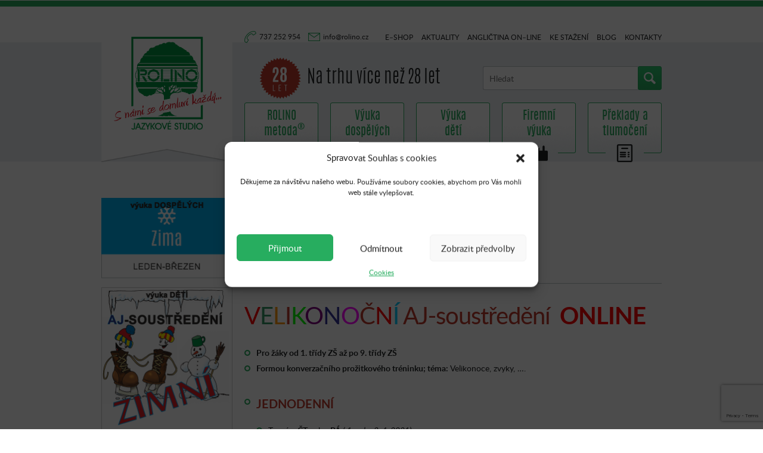

--- FILE ---
content_type: text/html; charset=UTF-8
request_url: https://www.rolino.cz/velikonocni-soustredeni/
body_size: 17784
content:
<!DOCTYPE html>
<html>
    <head>
        <meta charset="UTF-8">
        <base href="https://www.rolino.cz:443/velikonocni-soustredeni/" />
        <title>
            Velikonoční soustředění        </title>

        <meta name="google-site-verification" content="hi8TVju3ToeZEImU2WEhJX-P31r_awZcfDExd0iwT7s" />

        <meta name="keywords" content="škola, cizí jazyky, jazykové kurzy, dětská výuka, Praha, angličtina, němčina, jazykovka"/>

        <meta property="og:title" content="Rolino, spol. s r. o." />
        <meta property="og:type" content="website" />
        <meta property="og:url" content="https://www.rolino.cz" />
        <meta property="og:description" content="" />
        <meta property="og:image" content="https://www.rolino.cz/wp-content/themes/rolino/images/fb-logo.png" />
        <link rel="image_src" href="https://www.rolino.cz/wp-content/themes/rolino/images/fb-logo.png" />

        <meta name="author" content="Chilli Production s.r.o.">
        <meta name="viewport" content="width=device-width,initial-scale=1">

        <link href='https://fonts.googleapis.com/css?family=Lato:400,700,300&subset=latin,latin-ext' rel='stylesheet' type='text/css'>
		
        <script type="text/javascript" src="https://www.rolino.cz/wp-content/themes/rolino/assets/js/jquery-1.8.3.min.js"></script>
        <script type="text/javascript" src="https://www.rolino.cz/wp-content/themes/rolino/assets/js/jquery.backstretch.js"></script>
        <script type="text/javascript" src="https://www.rolino.cz/wp-content/themes/rolino/assets/js/jshowoff.min.js"></script>
        <script type="text/javascript" src="https://www.rolino.cz/wp-content/themes/rolino/assets/js/jquery.cookie.js"></script>

        <script type="text/javascript" src="https://www.rolino.cz/wp-content/themes/rolino/assets/js/jquery.maphilight.js"></script>

        <script type="text/javascript" src="https://www.rolino.cz/wp-content/themes/rolino/assets/js/lightbox/js/lightbox.js"></script>
        <link href='https://www.rolino.cz/wp-content/themes/rolino/assets/js/lightbox/css/lightbox.css' rel='stylesheet' type='text/css'>

        <script type="text/javascript" src="https://www.rolino.cz/wp-content/themes/rolino/assets/js/slick/slick.min.js"></script>
        <link href='https://www.rolino.cz/wp-content/themes/rolino/assets/js/slick/slick.css' rel='stylesheet' type='text/css'>
        <link href='https://www.rolino.cz/wp-content/themes/rolino/assets/js/slick/slick-theme.css' rel='stylesheet' type='text/css'>

        <link rel="stylesheet" type="text/css" href="https://www.rolino.cz/wp-content/themes/rolino/assets/js/tooltipster/css/tooltipster.css" />
        <script type="text/javascript" src="https://www.rolino.cz/wp-content/themes/rolino/assets/js/tooltipster/js/jquery.tooltipster.min.js"></script>

        <link rel="stylesheet" type="text/css" href="https://www.rolino.cz/wp-content/themes/rolino/assets/js/pikaday/css/pikaday.css" />
        <script type="text/javascript" src="https://www.rolino.cz/wp-content/themes/rolino/assets/js/pikaday/moment.min.js"></script>
        <script type="text/javascript" src="https://www.rolino.cz/wp-content/themes/rolino/assets/js/pikaday/pikaday.js"></script>
        <script type="text/javascript" src="https://www.rolino.cz/wp-content/themes/rolino/assets/js/pikaday/pikaday.jquery.js"></script>

        <link rel="stylesheet" type="text/css" href="https://www.rolino.cz/wp-content/themes/rolino/assets/js/growl/jquery.growl.css" />
        <script type="text/javascript" src="https://www.rolino.cz/wp-content/themes/rolino/assets/js/growl/jquery.growl.js"></script>

        <link rel="stylesheet" type="text/css" href="https://www.rolino.cz/wp-content/themes/rolino/assets/js/jquery-chosen/chosen.min.css" />
        <script type="text/javascript" src="https://www.rolino.cz/wp-content/themes/rolino/assets/js/jquery-chosen/chosen.jquery.min.js"></script>

        <link rel="stylesheet" type="text/css" href="https://www.rolino.cz/wp-content/themes/rolino/assets/js/sweetalert/sweetalert.css" />
        <script type="text/javascript" src="https://www.rolino.cz/wp-content/themes/rolino/assets/js/sweetalert/sweetalert.min.js"></script>

        <link href="https://www.rolino.cz/wp-content/themes/rolino/assets/css/bootstrap/css/bootstrap.min.css" rel="stylesheet">
        <link href="https://www.rolino.cz/wp-content/themes/rolino/assets/css/bootstrap/css/bootstrap-theme.min.css" rel="stylesheet">

        <script src="https://maps.googleapis.com/maps/api/js?sensor=false&language=cz"></script>

        <script type="text/javascript" src="https://www.rolino.cz/wp-content/themes/rolino/assets/js/parsley.min.js"></script>
        <script type="text/javascript" src="https://www.rolino.cz/wp-content/themes/rolino/assets/js/parsley/i18n/cs.js"></script>
        <script type="text/javascript" src="https://www.rolino.cz/wp-content/themes/rolino/assets/js/parsley/i18n/cs.extra.js"></script>
		
			    <script type="text/javascript" src="https://www.rolino.cz/wp-content/themes/rolino/assets/js/datetimepicker/js/moment-with-locales.min.js"></script>
	    <script type="text/javascript" src="https://www.rolino.cz/wp-content/themes/rolino/assets/js/datetimepicker-new/jquery.datetimepicker.full.min.js"></script>
	    <link href="https://www.rolino.cz/wp-content/themes/rolino/assets/js/datetimepicker-new/jquery.datetimepicker.css" type="text/css" rel="stylesheet" />

		<script src="//code.jquery.com/ui/1.11.4/jquery-ui.js"></script>
		<script type="text/javascript" src="https://www.rolino.cz/wp-content/themes/rolino/assets/js/datepicker-cs.js"></script>

	    <script src="https://www.rolino.cz/wp-content/themes/rolino/assets/js/table-filter/bindWithDelay.js"></script> <!-- optional -->
		<script src="https://www.rolino.cz/wp-content/themes/rolino/assets/js/table-filter/jquery.filtertable.js"></script>

        <script type="text/javascript" src="https://www.rolino.cz/wp-content/themes/rolino/assets/js/rolino.js?t=1768907227"></script>

        <meta name='robots' content='max-image-preview:large' />
	<style>img:is([sizes="auto" i], [sizes^="auto," i]) { contain-intrinsic-size: 3000px 1500px }</style>
	
<!-- This site is optimized with the Yoast SEO plugin v3.6.1 - https://yoast.com/wordpress/plugins/seo/ -->
<link rel="canonical" href="https://www.rolino.cz/velikonocni-soustredeni/" />
<meta name="twitter:card" content="summary" />
<meta name="twitter:description" content="VELIKONOČNÍ AJ-soustředění  ONLINE Pro žáky od 1. třídy ZŠ až po 9. třídy ZŠ Formou konverzačního prožitkového tréninku; téma: Velikonoce, zvyky, …. JEDNODENNÍ Termín: ČT nebo PÁ ( 1.&nbsp;nebo 2.&nbsp;4.&nbsp;2021) Čas: 8:30-11:30 nebo 12:30-15:30 DVOUDENNÍ Termín: ČT + PÁ ( 1. +2.&nbsp;4.&nbsp;2021) Čas: 8:30-11:30  V ceně je již AKTIVAČNÍ BALÍČEK + zaslání Pro KOHO? pro toho, kdo si..." />
<meta name="twitter:title" content="Velikonoční soustředění" />
<meta name="twitter:image" content="https://www.rolino.cz/wp-content/uploads/2020/11/Aktivacni-balicek-1024x768.jpg" />
<!-- / Yoast SEO plugin. -->

<link rel='dns-prefetch' href='//ajax.aspnetcdn.com' />
<link rel='dns-prefetch' href='//www.google.com' />
<link rel='dns-prefetch' href='//ajax.googleapis.com' />
<link rel="alternate" type="application/rss+xml" title="Rolino, spol. s r. o. &raquo; RSS komentářů pro Velikonoční soustředění" href="https://www.rolino.cz/velikonocni-soustredeni/feed/" />
<script type="text/javascript">
/* <![CDATA[ */
window._wpemojiSettings = {"baseUrl":"https:\/\/s.w.org\/images\/core\/emoji\/16.0.1\/72x72\/","ext":".png","svgUrl":"https:\/\/s.w.org\/images\/core\/emoji\/16.0.1\/svg\/","svgExt":".svg","source":{"concatemoji":"https:\/\/www.rolino.cz\/wp-includes\/js\/wp-emoji-release.min.js?ver=6d186bb2a1ef73afe2f4596dbff5d35d"}};
/*! This file is auto-generated */
!function(s,n){var o,i,e;function c(e){try{var t={supportTests:e,timestamp:(new Date).valueOf()};sessionStorage.setItem(o,JSON.stringify(t))}catch(e){}}function p(e,t,n){e.clearRect(0,0,e.canvas.width,e.canvas.height),e.fillText(t,0,0);var t=new Uint32Array(e.getImageData(0,0,e.canvas.width,e.canvas.height).data),a=(e.clearRect(0,0,e.canvas.width,e.canvas.height),e.fillText(n,0,0),new Uint32Array(e.getImageData(0,0,e.canvas.width,e.canvas.height).data));return t.every(function(e,t){return e===a[t]})}function u(e,t){e.clearRect(0,0,e.canvas.width,e.canvas.height),e.fillText(t,0,0);for(var n=e.getImageData(16,16,1,1),a=0;a<n.data.length;a++)if(0!==n.data[a])return!1;return!0}function f(e,t,n,a){switch(t){case"flag":return n(e,"\ud83c\udff3\ufe0f\u200d\u26a7\ufe0f","\ud83c\udff3\ufe0f\u200b\u26a7\ufe0f")?!1:!n(e,"\ud83c\udde8\ud83c\uddf6","\ud83c\udde8\u200b\ud83c\uddf6")&&!n(e,"\ud83c\udff4\udb40\udc67\udb40\udc62\udb40\udc65\udb40\udc6e\udb40\udc67\udb40\udc7f","\ud83c\udff4\u200b\udb40\udc67\u200b\udb40\udc62\u200b\udb40\udc65\u200b\udb40\udc6e\u200b\udb40\udc67\u200b\udb40\udc7f");case"emoji":return!a(e,"\ud83e\udedf")}return!1}function g(e,t,n,a){var r="undefined"!=typeof WorkerGlobalScope&&self instanceof WorkerGlobalScope?new OffscreenCanvas(300,150):s.createElement("canvas"),o=r.getContext("2d",{willReadFrequently:!0}),i=(o.textBaseline="top",o.font="600 32px Arial",{});return e.forEach(function(e){i[e]=t(o,e,n,a)}),i}function t(e){var t=s.createElement("script");t.src=e,t.defer=!0,s.head.appendChild(t)}"undefined"!=typeof Promise&&(o="wpEmojiSettingsSupports",i=["flag","emoji"],n.supports={everything:!0,everythingExceptFlag:!0},e=new Promise(function(e){s.addEventListener("DOMContentLoaded",e,{once:!0})}),new Promise(function(t){var n=function(){try{var e=JSON.parse(sessionStorage.getItem(o));if("object"==typeof e&&"number"==typeof e.timestamp&&(new Date).valueOf()<e.timestamp+604800&&"object"==typeof e.supportTests)return e.supportTests}catch(e){}return null}();if(!n){if("undefined"!=typeof Worker&&"undefined"!=typeof OffscreenCanvas&&"undefined"!=typeof URL&&URL.createObjectURL&&"undefined"!=typeof Blob)try{var e="postMessage("+g.toString()+"("+[JSON.stringify(i),f.toString(),p.toString(),u.toString()].join(",")+"));",a=new Blob([e],{type:"text/javascript"}),r=new Worker(URL.createObjectURL(a),{name:"wpTestEmojiSupports"});return void(r.onmessage=function(e){c(n=e.data),r.terminate(),t(n)})}catch(e){}c(n=g(i,f,p,u))}t(n)}).then(function(e){for(var t in e)n.supports[t]=e[t],n.supports.everything=n.supports.everything&&n.supports[t],"flag"!==t&&(n.supports.everythingExceptFlag=n.supports.everythingExceptFlag&&n.supports[t]);n.supports.everythingExceptFlag=n.supports.everythingExceptFlag&&!n.supports.flag,n.DOMReady=!1,n.readyCallback=function(){n.DOMReady=!0}}).then(function(){return e}).then(function(){var e;n.supports.everything||(n.readyCallback(),(e=n.source||{}).concatemoji?t(e.concatemoji):e.wpemoji&&e.twemoji&&(t(e.twemoji),t(e.wpemoji)))}))}((window,document),window._wpemojiSettings);
/* ]]> */
</script>
		<style id="content-control-block-styles">
			@media (max-width: 640px) {
	.cc-hide-on-mobile {
		display: none !important;
	}
}
@media (min-width: 641px) and (max-width: 920px) {
	.cc-hide-on-tablet {
		display: none !important;
	}
}
@media (min-width: 921px) and (max-width: 1440px) {
	.cc-hide-on-desktop {
		display: none !important;
	}
}		</style>
		<link rel='stylesheet' id='validate-engine-css-css' href='https://www.rolino.cz/wp-content/plugins/wysija-newsletters/css/validationEngine.jquery.css?ver=2.11' type='text/css' media='all' />
<style id='wp-emoji-styles-inline-css' type='text/css'>

	img.wp-smiley, img.emoji {
		display: inline !important;
		border: none !important;
		box-shadow: none !important;
		height: 1em !important;
		width: 1em !important;
		margin: 0 0.07em !important;
		vertical-align: -0.1em !important;
		background: none !important;
		padding: 0 !important;
	}
</style>
<link rel='stylesheet' id='wp-block-library-css' href='https://www.rolino.cz/wp-includes/css/dist/block-library/style.min.css?ver=6d186bb2a1ef73afe2f4596dbff5d35d' type='text/css' media='all' />
<style id='classic-theme-styles-inline-css' type='text/css'>
/*! This file is auto-generated */
.wp-block-button__link{color:#fff;background-color:#32373c;border-radius:9999px;box-shadow:none;text-decoration:none;padding:calc(.667em + 2px) calc(1.333em + 2px);font-size:1.125em}.wp-block-file__button{background:#32373c;color:#fff;text-decoration:none}
</style>
<link rel='stylesheet' id='content-control-block-styles-css' href='https://www.rolino.cz/wp-content/plugins/content-control/dist/style-block-editor.css?ver=2.0.12' type='text/css' media='all' />
<style id='global-styles-inline-css' type='text/css'>
:root{--wp--preset--aspect-ratio--square: 1;--wp--preset--aspect-ratio--4-3: 4/3;--wp--preset--aspect-ratio--3-4: 3/4;--wp--preset--aspect-ratio--3-2: 3/2;--wp--preset--aspect-ratio--2-3: 2/3;--wp--preset--aspect-ratio--16-9: 16/9;--wp--preset--aspect-ratio--9-16: 9/16;--wp--preset--color--black: #000000;--wp--preset--color--cyan-bluish-gray: #abb8c3;--wp--preset--color--white: #ffffff;--wp--preset--color--pale-pink: #f78da7;--wp--preset--color--vivid-red: #cf2e2e;--wp--preset--color--luminous-vivid-orange: #ff6900;--wp--preset--color--luminous-vivid-amber: #fcb900;--wp--preset--color--light-green-cyan: #7bdcb5;--wp--preset--color--vivid-green-cyan: #00d084;--wp--preset--color--pale-cyan-blue: #8ed1fc;--wp--preset--color--vivid-cyan-blue: #0693e3;--wp--preset--color--vivid-purple: #9b51e0;--wp--preset--gradient--vivid-cyan-blue-to-vivid-purple: linear-gradient(135deg,rgba(6,147,227,1) 0%,rgb(155,81,224) 100%);--wp--preset--gradient--light-green-cyan-to-vivid-green-cyan: linear-gradient(135deg,rgb(122,220,180) 0%,rgb(0,208,130) 100%);--wp--preset--gradient--luminous-vivid-amber-to-luminous-vivid-orange: linear-gradient(135deg,rgba(252,185,0,1) 0%,rgba(255,105,0,1) 100%);--wp--preset--gradient--luminous-vivid-orange-to-vivid-red: linear-gradient(135deg,rgba(255,105,0,1) 0%,rgb(207,46,46) 100%);--wp--preset--gradient--very-light-gray-to-cyan-bluish-gray: linear-gradient(135deg,rgb(238,238,238) 0%,rgb(169,184,195) 100%);--wp--preset--gradient--cool-to-warm-spectrum: linear-gradient(135deg,rgb(74,234,220) 0%,rgb(151,120,209) 20%,rgb(207,42,186) 40%,rgb(238,44,130) 60%,rgb(251,105,98) 80%,rgb(254,248,76) 100%);--wp--preset--gradient--blush-light-purple: linear-gradient(135deg,rgb(255,206,236) 0%,rgb(152,150,240) 100%);--wp--preset--gradient--blush-bordeaux: linear-gradient(135deg,rgb(254,205,165) 0%,rgb(254,45,45) 50%,rgb(107,0,62) 100%);--wp--preset--gradient--luminous-dusk: linear-gradient(135deg,rgb(255,203,112) 0%,rgb(199,81,192) 50%,rgb(65,88,208) 100%);--wp--preset--gradient--pale-ocean: linear-gradient(135deg,rgb(255,245,203) 0%,rgb(182,227,212) 50%,rgb(51,167,181) 100%);--wp--preset--gradient--electric-grass: linear-gradient(135deg,rgb(202,248,128) 0%,rgb(113,206,126) 100%);--wp--preset--gradient--midnight: linear-gradient(135deg,rgb(2,3,129) 0%,rgb(40,116,252) 100%);--wp--preset--font-size--small: 13px;--wp--preset--font-size--medium: 20px;--wp--preset--font-size--large: 36px;--wp--preset--font-size--x-large: 42px;--wp--preset--spacing--20: 0.44rem;--wp--preset--spacing--30: 0.67rem;--wp--preset--spacing--40: 1rem;--wp--preset--spacing--50: 1.5rem;--wp--preset--spacing--60: 2.25rem;--wp--preset--spacing--70: 3.38rem;--wp--preset--spacing--80: 5.06rem;--wp--preset--shadow--natural: 6px 6px 9px rgba(0, 0, 0, 0.2);--wp--preset--shadow--deep: 12px 12px 50px rgba(0, 0, 0, 0.4);--wp--preset--shadow--sharp: 6px 6px 0px rgba(0, 0, 0, 0.2);--wp--preset--shadow--outlined: 6px 6px 0px -3px rgba(255, 255, 255, 1), 6px 6px rgba(0, 0, 0, 1);--wp--preset--shadow--crisp: 6px 6px 0px rgba(0, 0, 0, 1);}:where(.is-layout-flex){gap: 0.5em;}:where(.is-layout-grid){gap: 0.5em;}body .is-layout-flex{display: flex;}.is-layout-flex{flex-wrap: wrap;align-items: center;}.is-layout-flex > :is(*, div){margin: 0;}body .is-layout-grid{display: grid;}.is-layout-grid > :is(*, div){margin: 0;}:where(.wp-block-columns.is-layout-flex){gap: 2em;}:where(.wp-block-columns.is-layout-grid){gap: 2em;}:where(.wp-block-post-template.is-layout-flex){gap: 1.25em;}:where(.wp-block-post-template.is-layout-grid){gap: 1.25em;}.has-black-color{color: var(--wp--preset--color--black) !important;}.has-cyan-bluish-gray-color{color: var(--wp--preset--color--cyan-bluish-gray) !important;}.has-white-color{color: var(--wp--preset--color--white) !important;}.has-pale-pink-color{color: var(--wp--preset--color--pale-pink) !important;}.has-vivid-red-color{color: var(--wp--preset--color--vivid-red) !important;}.has-luminous-vivid-orange-color{color: var(--wp--preset--color--luminous-vivid-orange) !important;}.has-luminous-vivid-amber-color{color: var(--wp--preset--color--luminous-vivid-amber) !important;}.has-light-green-cyan-color{color: var(--wp--preset--color--light-green-cyan) !important;}.has-vivid-green-cyan-color{color: var(--wp--preset--color--vivid-green-cyan) !important;}.has-pale-cyan-blue-color{color: var(--wp--preset--color--pale-cyan-blue) !important;}.has-vivid-cyan-blue-color{color: var(--wp--preset--color--vivid-cyan-blue) !important;}.has-vivid-purple-color{color: var(--wp--preset--color--vivid-purple) !important;}.has-black-background-color{background-color: var(--wp--preset--color--black) !important;}.has-cyan-bluish-gray-background-color{background-color: var(--wp--preset--color--cyan-bluish-gray) !important;}.has-white-background-color{background-color: var(--wp--preset--color--white) !important;}.has-pale-pink-background-color{background-color: var(--wp--preset--color--pale-pink) !important;}.has-vivid-red-background-color{background-color: var(--wp--preset--color--vivid-red) !important;}.has-luminous-vivid-orange-background-color{background-color: var(--wp--preset--color--luminous-vivid-orange) !important;}.has-luminous-vivid-amber-background-color{background-color: var(--wp--preset--color--luminous-vivid-amber) !important;}.has-light-green-cyan-background-color{background-color: var(--wp--preset--color--light-green-cyan) !important;}.has-vivid-green-cyan-background-color{background-color: var(--wp--preset--color--vivid-green-cyan) !important;}.has-pale-cyan-blue-background-color{background-color: var(--wp--preset--color--pale-cyan-blue) !important;}.has-vivid-cyan-blue-background-color{background-color: var(--wp--preset--color--vivid-cyan-blue) !important;}.has-vivid-purple-background-color{background-color: var(--wp--preset--color--vivid-purple) !important;}.has-black-border-color{border-color: var(--wp--preset--color--black) !important;}.has-cyan-bluish-gray-border-color{border-color: var(--wp--preset--color--cyan-bluish-gray) !important;}.has-white-border-color{border-color: var(--wp--preset--color--white) !important;}.has-pale-pink-border-color{border-color: var(--wp--preset--color--pale-pink) !important;}.has-vivid-red-border-color{border-color: var(--wp--preset--color--vivid-red) !important;}.has-luminous-vivid-orange-border-color{border-color: var(--wp--preset--color--luminous-vivid-orange) !important;}.has-luminous-vivid-amber-border-color{border-color: var(--wp--preset--color--luminous-vivid-amber) !important;}.has-light-green-cyan-border-color{border-color: var(--wp--preset--color--light-green-cyan) !important;}.has-vivid-green-cyan-border-color{border-color: var(--wp--preset--color--vivid-green-cyan) !important;}.has-pale-cyan-blue-border-color{border-color: var(--wp--preset--color--pale-cyan-blue) !important;}.has-vivid-cyan-blue-border-color{border-color: var(--wp--preset--color--vivid-cyan-blue) !important;}.has-vivid-purple-border-color{border-color: var(--wp--preset--color--vivid-purple) !important;}.has-vivid-cyan-blue-to-vivid-purple-gradient-background{background: var(--wp--preset--gradient--vivid-cyan-blue-to-vivid-purple) !important;}.has-light-green-cyan-to-vivid-green-cyan-gradient-background{background: var(--wp--preset--gradient--light-green-cyan-to-vivid-green-cyan) !important;}.has-luminous-vivid-amber-to-luminous-vivid-orange-gradient-background{background: var(--wp--preset--gradient--luminous-vivid-amber-to-luminous-vivid-orange) !important;}.has-luminous-vivid-orange-to-vivid-red-gradient-background{background: var(--wp--preset--gradient--luminous-vivid-orange-to-vivid-red) !important;}.has-very-light-gray-to-cyan-bluish-gray-gradient-background{background: var(--wp--preset--gradient--very-light-gray-to-cyan-bluish-gray) !important;}.has-cool-to-warm-spectrum-gradient-background{background: var(--wp--preset--gradient--cool-to-warm-spectrum) !important;}.has-blush-light-purple-gradient-background{background: var(--wp--preset--gradient--blush-light-purple) !important;}.has-blush-bordeaux-gradient-background{background: var(--wp--preset--gradient--blush-bordeaux) !important;}.has-luminous-dusk-gradient-background{background: var(--wp--preset--gradient--luminous-dusk) !important;}.has-pale-ocean-gradient-background{background: var(--wp--preset--gradient--pale-ocean) !important;}.has-electric-grass-gradient-background{background: var(--wp--preset--gradient--electric-grass) !important;}.has-midnight-gradient-background{background: var(--wp--preset--gradient--midnight) !important;}.has-small-font-size{font-size: var(--wp--preset--font-size--small) !important;}.has-medium-font-size{font-size: var(--wp--preset--font-size--medium) !important;}.has-large-font-size{font-size: var(--wp--preset--font-size--large) !important;}.has-x-large-font-size{font-size: var(--wp--preset--font-size--x-large) !important;}
:where(.wp-block-post-template.is-layout-flex){gap: 1.25em;}:where(.wp-block-post-template.is-layout-grid){gap: 1.25em;}
:where(.wp-block-columns.is-layout-flex){gap: 2em;}:where(.wp-block-columns.is-layout-grid){gap: 2em;}
:root :where(.wp-block-pullquote){font-size: 1.5em;line-height: 1.6;}
</style>
<link rel='stylesheet' id='ABss_form_style-css' href='https://www.rolino.cz/wp-content/plugins/ab-simple-subscribe/css/ab-simple-subscribe.css?ver=1.0.1' type='text/css' media='all' />
<link rel='stylesheet' id='contact-form-7-css' href='https://www.rolino.cz/wp-content/plugins/contact-form-7/includes/css/styles.css?ver=5.6.1' type='text/css' media='all' />
<link rel='stylesheet' id='duplicate-post-css' href='https://www.rolino.cz/wp-content/plugins/duplicate-post/duplicate-post.css?ver=6d186bb2a1ef73afe2f4596dbff5d35d' type='text/css' media='all' />
<link rel='stylesheet' id='image-lazy-load-frontend-css' href='https://www.rolino.cz/wp-content/plugins/image-lazy-load/css/frontend.css?ver=1.0.9' type='text/css' media='all' />
<link rel='stylesheet' id='namaste-css-css' href='https://www.rolino.cz/wp-content/plugins/namaste-lms/css/main.css?v=1&#038;ver=6d186bb2a1ef73afe2f4596dbff5d35d' type='text/css' media='all' />
<link rel='stylesheet' id='theme-my-login-css' href='https://www.rolino.cz/wp-content/plugins/theme-my-login/assets/styles/theme-my-login.min.css?ver=7.0.14' type='text/css' media='all' />
<link rel='stylesheet' id='cmplz-general-css' href='https://www.rolino.cz/wp-content/plugins/complianz-gdpr/assets/css/cookieblocker.min.css?ver=6.2.0' type='text/css' media='all' />
<link rel='stylesheet' id='NextCellent-Framework-css' href='https://www.rolino.cz/wp-content/plugins/nextcellent-gallery-nextgen-legacy/css/framework-min.css?ver=1.0.1' type='text/css' media='screen' />
<link rel='stylesheet' id='dashicons-css' href='https://www.rolino.cz/wp-includes/css/dashicons.min.css?ver=6d186bb2a1ef73afe2f4596dbff5d35d' type='text/css' media='all' />
<link rel='stylesheet' id='thickbox-css' href='https://www.rolino.cz/wp-includes/js/thickbox/thickbox.css?ver=6d186bb2a1ef73afe2f4596dbff5d35d' type='text/css' media='all' />
<link rel='stylesheet' id='rolino-css' href='https://www.rolino.cz/wp-content/themes/rolino/style.css?ver=6d186bb2a1ef73afe2f4596dbff5d35d' type='text/css' media='all' />
<link rel='stylesheet' id='rolino-code-css' href='https://www.rolino.cz/wp-content/themes/rolino/assets/css/generic.css?ver=6d186bb2a1ef73afe2f4596dbff5d35d' type='text/css' media='all' />
<link rel='stylesheet' id='rolino-custom-css' href='https://www.rolino.cz/wp-content/themes/rolino/assets/css/rolino.css?ver=6d186bb2a1ef73afe2f4596dbff5d35d' type='text/css' media='all' />
<link rel='stylesheet' id='rolino-responsive-css' href='https://www.rolino.cz/wp-content/themes/rolino/assets/css/responsive.css?ver=6d186bb2a1ef73afe2f4596dbff5d35d' type='text/css' media='all' />
<link rel='stylesheet' id='chosencss-css' href='https://www.rolino.cz/wp-content/themes/rolino/assets/js/jquery-chosen/chosen.min.css?ver=6d186bb2a1ef73afe2f4596dbff5d35d' type='text/css' media='all' />
<link rel='stylesheet' id='jquery-ui-css' href='https://ajax.googleapis.com/ajax/libs/jqueryui/1.8/themes/base/jquery-ui.css?ver=6d186bb2a1ef73afe2f4596dbff5d35d' type='text/css' media='all' />
<link rel='stylesheet' id='colorbox-css' href='https://www.rolino.cz/wp-content/plugins/marketpress/ui/css/colorbox.css?ver=3.2.3' type='text/css' media='all' />
<link rel='stylesheet' id='mp-select2-css' href='https://www.rolino.cz/wp-content/plugins/marketpress/ui/select2/select2.css?ver=3.2.3' type='text/css' media='all' />
<link rel='stylesheet' id='mp-base-css' href='https://www.rolino.cz/wp-content/plugins/marketpress/ui/css/marketpress.css?ver=3.2.3' type='text/css' media='all' />
<link rel='stylesheet' id='mp-theme-css' href='https://www.rolino.cz/wp-content/plugins/marketpress/ui/themes/default.css?ver=3.2.3' type='text/css' media='all' />
<link rel='stylesheet' id='learn-press-jalerts-css' href='https://www.rolino.cz/wp-content/plugins/learnpress/assets/css/jalert.css?ver=2.1.6.1' type='text/css' media='all' />
<link rel='stylesheet' id='learn-press-style-css' href='https://www.rolino.cz/wp-content/plugins/learnpress/assets/css/learnpress.css?ver=2.1.6.1' type='text/css' media='all' />
<script type="text/javascript" src="https://www.rolino.cz/wp-content/plugins/qtranslate-to-wpml-export/scripts.js?ver=6d186bb2a1ef73afe2f4596dbff5d35d" id="qtimport-js"></script>
<script type="text/javascript" src="https://www.rolino.cz/wp-content/plugins/enable-jquery-migrate-helper/js/jquery/jquery-1.12.4-wp.js?ver=1.12.4-wp" id="jquery-core-js"></script>
<script type="text/javascript" src="https://www.rolino.cz/wp-content/plugins/enable-jquery-migrate-helper/js/jquery-migrate/jquery-migrate-1.4.1-wp.js?ver=1.4.1-wp" id="jquery-migrate-js"></script>
<script type="text/javascript" id="namaste-common-js-extra">
/* <![CDATA[ */
var namaste_i18n = {"ajax_url":"https:\/\/www.rolino.cz\/wp-admin\/admin-ajax.php","all_modules":"All Modules"};
/* ]]> */
</script>
<script type="text/javascript" src="https://www.rolino.cz/wp-content/plugins/namaste-lms/js/common.js?ver=0.1.0" id="namaste-common-js"></script>
<script type="text/javascript" src="//ajax.aspnetcdn.com/ajax/jquery.validate/1.9/jquery.validate.min.js?ver=0.1.0" id="jquery-validator-js"></script>
<script type="text/javascript" src="https://www.rolino.cz/wp-content/plugins/nextcellent-gallery-nextgen-legacy/js/owl.carousel.min.js?ver=2" id="owl-js"></script>
<script type="text/javascript" src="https://www.rolino.cz/wp-content/themes/rolino/assets/js/jquery-chosen/chosen.jquery.min.js?ver=6d186bb2a1ef73afe2f4596dbff5d35d" id="chosen-js"></script>
<script type="text/javascript" src="https://www.rolino.cz/wp-content/plugins/marketpress/ui/js/ajaxq.min.js?ver=3.2.3" id="ajaxq-js"></script>
<script type="text/javascript" src="https://www.rolino.cz/wp-content/plugins/marketpress/ui/js/jquery.colorbox-min.js?ver=3.2.3" id="colorbox-js"></script>
<script type="text/javascript" src="https://www.rolino.cz/wp-content/plugins/marketpress/ui/js/jquery.validate.min.js?ver=3.2.3" id="jquery-validate-js"></script>
<script type="text/javascript" id="mp-cart-js-extra">
/* <![CDATA[ */
var mp_cart_i18n = {"ajaxurl":"https:\/\/www.rolino.cz\/wp-admin\/admin-ajax.php","ajax_loader":"<span class=\"mp_ajax_loader\"><img src=\"https:\/\/www.rolino.cz\/wp-content\/plugins\/marketpress\/ui\/images\/ajax-loader.gif\" alt=\"\"> Adding...<\/span>","cart_updated_error_limit":"Cart update notice: this item has a limit per order or you have reached the stock limit.","is_cart_page":""};
/* ]]> */
</script>
<script type="text/javascript" src="https://www.rolino.cz/wp-content/plugins/marketpress/ui/js/mp-cart.js?ver=3.2.3" id="mp-cart-js"></script>
<script type="text/javascript" src="https://www.rolino.cz/wp-content/plugins/enable-jquery-migrate-helper/js/jquery-ui/core.min.js?ver=1.11.4-wp" id="jquery-ui-core-js"></script>
<script type="text/javascript" src="https://www.rolino.cz/wp-content/plugins/enable-jquery-migrate-helper/js/jquery-ui/widget.min.js?ver=1.11.4-wp" id="jquery-ui-widget-js"></script>
<script type="text/javascript" src="https://www.rolino.cz/wp-content/plugins/enable-jquery-migrate-helper/js/jquery-ui/position.min.js?ver=1.11.4-wp" id="jquery-ui-position-js"></script>
<script type="text/javascript" src="https://www.rolino.cz/wp-content/plugins/enable-jquery-migrate-helper/js/jquery-ui/tooltip.min.js?ver=1.11.4-wp" id="jquery-ui-tooltip-js"></script>
<script type="text/javascript" src="https://www.rolino.cz/wp-content/plugins/marketpress/ui/js/hoverintent.min.js?ver=3.2.3" id="hover-intent-js"></script>
<script type="text/javascript" src="https://www.rolino.cz/wp-content/plugins/marketpress/ui/select2/select2.min.js?ver=3.2.3" id="mp-select2-js"></script>
<script type="text/javascript" id="mp-frontend-js-extra">
/* <![CDATA[ */
var mp_i18n = {"ajaxurl":"https:\/\/www.rolino.cz\/wp-admin\/admin-ajax.php","loadingImage":"https:\/\/www.rolino.cz\/wp-content\/plugins\/marketpress\/ui\/images\/loading.gif","productsURL":"","productCats":[]};
/* ]]> */
</script>
<script type="text/javascript" src="https://www.rolino.cz/wp-content/plugins/marketpress/ui/js/frontend.js?ver=3.2.3" id="mp-frontend-js"></script>
<script type="text/javascript" src="https://www.rolino.cz/wp-content/plugins/marketpress/ui/js/mp-equal-height.js?ver=3.2.3" id="mp-equal-height-js"></script>
<script type="text/javascript" id="utils-js-extra">
/* <![CDATA[ */
var userSettings = {"url":"\/","uid":"0","time":"1768907227","secure":"1"};
/* ]]> */
</script>
<script type="text/javascript" src="https://www.rolino.cz/wp-includes/js/utils.min.js?ver=6d186bb2a1ef73afe2f4596dbff5d35d" id="utils-js"></script>
<link rel="https://api.w.org/" href="https://www.rolino.cz/wp-json/" /><link rel="alternate" title="JSON" type="application/json" href="https://www.rolino.cz/wp-json/wp/v2/posts/11297" /><link rel="EditURI" type="application/rsd+xml" title="RSD" href="https://www.rolino.cz/xmlrpc.php?rsd" />

<link rel='shortlink' href='https://www.rolino.cz/?p=11297' />
<link rel="alternate" title="oEmbed (JSON)" type="application/json+oembed" href="https://www.rolino.cz/wp-json/oembed/1.0/embed?url=https%3A%2F%2Fwww.rolino.cz%2Fvelikonocni-soustredeni%2F" />
<link rel="alternate" title="oEmbed (XML)" type="text/xml+oembed" href="https://www.rolino.cz/wp-json/oembed/1.0/embed?url=https%3A%2F%2Fwww.rolino.cz%2Fvelikonocni-soustredeni%2F&#038;format=xml" />
<!-- <meta name="NextGEN" version="1.9.31" /> -->
<style type="text/css">
.qtranxs_flag_cz {background-image: url(http://www.rolino.cz/wp-content/plugins/qtranslate-x/flags/); background-repeat: no-repeat;}
.qtranxs_flag_en {background-image: url(http://www.rolino.cz/wp-content/plugins/qtranslate-x/flags/gb.png); background-repeat: no-repeat;}
.qtranxs_flag_de {background-image: url(http://www.rolino.cz/wp-content/plugins/qtranslate-x/flags/de.png); background-repeat: no-repeat;}
</style>
<link hreflang="cz" href="https://www.rolino.cz/cz/velikonocni-soustredeni/" rel="alternate" />
<link hreflang="x-default" href="https://www.rolino.cz/velikonocni-soustredeni/" rel="alternate" />
<meta name="generator" content="qTranslate-X 3.4.6.8" />
<style>.cmplz-hidden{display:none!important;}</style>        <style type="text/css">
            #wpadminbar #adminbarsearch {
                display: none;
            }
        </style>
        <script type="text/javascript">
            jQuery(document).ready(function () {
                jQuery("#post-search-input").closest(".search-box").remove();
            });
        </script>
            <script type="text/javascript">
        var ajaxurl = 'https://www.rolino.cz/wp-admin/admin-ajax.php';
    </script>
    <link rel="icon" href="https://www.rolino.cz/wp-content/uploads/2016/02/cropped-rolino-32x32.png" sizes="32x32" />
<link rel="icon" href="https://www.rolino.cz/wp-content/uploads/2016/02/cropped-rolino-192x192.png" sizes="192x192" />
<link rel="apple-touch-icon" href="https://www.rolino.cz/wp-content/uploads/2016/02/cropped-rolino-180x180.png" />
<meta name="msapplication-TileImage" content="https://www.rolino.cz/wp-content/uploads/2016/02/cropped-rolino-270x270.png" />

    </head>
    <body>
		
		<input type="hidden" id="page-id" value="11297" />

    	<div id="fb-root"></div>
		<script type="text/plain" data-service="facebook" data-category="marketing">(function(d, s, id) {
		  var js, fjs = d.getElementsByTagName(s)[0];
		  if (d.getElementById(id)) return;
		  js = d.createElement(s); js.id = id;
		  js.src = "//connect.facebook.net/cs_CZ/sdk.js#xfbml=1&version=v2.4&appId=1617511868516625";
		  fjs.parentNode.insertBefore(js, fjs);
		}(document, 'script', 'facebook-jssdk'));</script>
		
		<input type="hidden" id="url" value="https://www.rolino.cz/wp-content/themes/rolino" />
		<input type="hidden" id="ajax-url" value="https://www.rolino.cz/wp-content/themes/rolino" />

		<div class="case">
			<div id="header">
				<a href="https://www.rolino.cz" id="logo"><img src="https://www.rolino.cz/wp-content/themes/rolino/assets/img/logo-hd.png" alt="logo" width="220" height="240"></a><br />
				<p class="header-contact"><a href="#" class="ico-phone">737&nbsp;252&nbsp;954
</a> <a href="mailto:info@rolino.cz
" class="ico-email f-margin-left-1">info@rolino.cz
</a></p>
				<p class="slogan">Na trhu více než 28 let
</p>
				<form method="get" class="f-margin-0 search" action="https://www.rolino.cz">
	<table class="f-table-form f-margin-0">
		<tr>
			
         	
			<td class="f-padding-0">
				<input type="text" id="s" name="s" value="" placeholder="Hledat" required />
			</td>
			<td class="f-padding-0 width-40-px">
				<input type="image" id="searchsubmit" alt="Search" src="https://www.rolino.cz/wp-content/themes/rolino/assets/img/btn_search.png" />
			</td>
		</tr>
	</table>
</form>
				<div class="menu-header-top"><ul id="menu-horni-menu" class="menu-header-top-menu"><li id="menu-item-12" class="menu-item menu-item-type-post_type menu-item-object-page menu-item-12"><a href="https://www.rolino.cz/e-shop/">E–shop</a></li>
<li id="menu-item-24" class="menu-item menu-item-type-post_type menu-item-object-page menu-item-24"><a href="https://www.rolino.cz/aktuality/">Aktuality</a></li>
<li id="menu-item-25" class="menu-item menu-item-type-post_type menu-item-object-page menu-item-25"><a href="https://www.rolino.cz/anglictina-on-line/">Angličtina on–line</a></li>
<li id="menu-item-26" class="menu-item menu-item-type-post_type menu-item-object-page menu-item-26"><a href="https://www.rolino.cz/ke-stazeni/">Ke stažení</a></li>
<li id="menu-item-27" class="menu-item menu-item-type-post_type menu-item-object-page menu-item-27"><a href="https://www.rolino.cz/blog/">Blog</a></li>
<li id="menu-item-28" class="menu-item menu-item-type-post_type menu-item-object-page menu-item-28"><a href="https://www.rolino.cz/kontakty/">Kontakty</a></li>
</ul></div>				
				<a href="#" id="responsive-menu">
					<img src="https://www.rolino.cz/wp-content/themes/rolino/assets/img/menu-icon.png" /> Menu <span class="glyphicon glyphicon-arrow-down"></span>
				</a>

				<div class="menu"><ul id="menu-hlavni-menu" class="menu-items"><li id="menu-item-32" class="menu-item menu-item-type-post_type menu-item-object-page menu-item-32"><a href="https://www.rolino.cz/rolino-metoda/">ROLINO   metoda<sup>&reg;</sup></a></li>
<li id="menu-item-40" class="menu-item menu-item-type-post_type menu-item-object-page menu-item-40"><a href="https://www.rolino.cz/vyuka-dospelych/">Výuka dospělých</a></li>
<li id="menu-item-41" class="menu-item menu-item-type-post_type menu-item-object-page menu-item-41"><a href="https://www.rolino.cz/vyuka-deti/">Výuka dětí</a></li>
<li id="menu-item-42" class="menu-item menu-item-type-post_type menu-item-object-page menu-item-42"><a href="https://www.rolino.cz/firemni-vyuka/">Firemní výuka</a></li>
<li id="menu-item-43" class="menu-item menu-item-type-post_type menu-item-object-page menu-item-43"><a href="https://www.rolino.cz/preklady-a-tlumoceni/">Překlady a tlumočení</a></li>
</ul></div>							</div>
		</div>
		
		<div id="container" class="f-no-float">
			<div class="case">
				<div class="sidebar">
					    <div class="bocni-bannery">
                    <p>
                                        <a href="https://www.rolino.cz/vyuka-dospelych/terminy-kurzu-skupinkova-vyuka/?sezona=zima&rok=2025">
                                        <img width="441" height="271" src="https://www.rolino.cz/wp-content/uploads/2016/11/Banner_bok_01_ZIMA.png" class="attachment-full size-full wp-post-image" alt="" decoding="async" fetchpriority="high" srcset="https://www.rolino.cz/wp-content/uploads/2016/11/Banner_bok_01_ZIMA.png 441w, https://www.rolino.cz/wp-content/uploads/2016/11/Banner_bok_01_ZIMA-300x184.png 300w" sizes="(max-width: 441px) 100vw, 441px" />                                            </a>
                                    
            </p>
                    <p>
                                        <a href="https://www.rolino.cz/zimni-soustredeni/">
                                        <img width="442" height="588" src="https://www.rolino.cz/wp-content/uploads/2022/01/banner_bok_ZIMA_2026.png" class="attachment-full size-full wp-post-image" alt="" decoding="async" srcset="https://www.rolino.cz/wp-content/uploads/2022/01/banner_bok_ZIMA_2026.png 442w, https://www.rolino.cz/wp-content/uploads/2022/01/banner_bok_ZIMA_2026-226x300.png 226w, https://www.rolino.cz/wp-content/uploads/2022/01/banner_bok_ZIMA_2026-220x293.png 220w" sizes="(max-width: 442px) 100vw, 442px" />                                            </a>
                                    
            </p>
            </div>
    				</div>
				<div class="content">
											<h1>Velikonoční soustředění</h1>
						<small>
						<div class="post-meta">
							<span class="glyphicon glyphicon-calendar"></span> 24.03.2021																					<ul class="post-categories">
	<li><a href="https://www.rolino.cz/category/rolinko-vyuka-deti/" rel="category tag">ROLINKO - výuka dětí</a></li></ul>						</div>
						</small>
						<hr>
				  		<h1><span style="color: #ff0000;">V</span><span style="color: #339966;">E</span><span style="color: #ff9900;">L</span>I<span style="color: #00ff00;">K</span><span style="color: #800080;">O</span><span style="color: #333399;">N</span><span style="color: #ff00ff;">O</span>Č<span style="color: #ff0000;">N</span><span style="color: #00ccff;">Í</span> AJ-soustředění  <strong><span style="color: #ff0000;">ONLINE</span></strong></h1>
<ul>
<li><strong>Pro žáky od 1. třídy ZŠ až po 9. třídy ZŠ</strong></li>
<li><strong>Formou konverzačního prožitkového tréninku; téma: </strong>Velikonoce, zvyky, ….</li>
</ul>
<ul>
<li>
<h3><strong>JEDNODENNÍ</strong></h3>
<ul>
<li>Termín: <strong>ČT </strong>nebo <strong>PÁ </strong><em>( 1.&nbsp;nebo 2.&nbsp;4.&nbsp;2021)</em></li>
<li>Čas: <strong>8:30-11:30 </strong>nebo <strong>12:30-15:30</strong>
<ul>
<li></li>
</ul>
</li>
<li>		<div>
			<a class="button" href="https://www.rolino.cz/vyuka-deti/prihlaska-pro-vyuku-deti/?typ-kurzu=aj-soustredeni&amp;typ-soustredeni=Velikonoce21"  title="Přihláška - kurzy JEDNODENNÍ - TERMÍNY">Přihláška - kurzy JEDNODENNÍ - TERMÍNY</a>
		</div>
	</li>
</ul>
</li>
<li>
<h3><strong>DVOUDENNÍ</strong></h3>
<ul>
<li>Termín: <strong>ČT </strong>+ <strong>PÁ </strong><em>( 1. +2.&nbsp;4.&nbsp;2021)</em></li>
<li>Čas: <strong>8:30-11:30 </strong>
<ul>
<li></li>
</ul>
</li>
<li>		<div>
			<a class="button" href="https://www.rolino.cz/vyuka-deti/prihlaska-pro-vyuku-deti/?typ-kurzu=aj-soustredeni&amp;typ-soustredeni=skolni rok"  title="Přihláška - kurzy DVOUDENNÍ - TERMÍNY">Přihláška - kurzy DVOUDENNÍ - TERMÍNY</a>
		</div>
	</li>
</ul>
</li>
</ul>
<p><span style="color: #000000;">V ceně je již <span style="color: #ff0000;">AKTIVAČNÍ BALÍČEK</span> + zaslání</span></p>
<ul>
<li><strong>Pro KOHO?</strong>
<ul>
<li>pro toho, kdo si chce užít s&nbsp;AJ hodně legrace, jazykových her, kreativních činností a hlavně naučit se spoustu nového na téma Vánoce&#8230;</li>
<li>V dnešní době jsou děti „drženi“ neustále u PC a online výuky, jinak to bohužel ani nejde, ale je lepší, aby byly děti u PC s&nbsp;ROLINEM než u hraní her atd…</li>
</ul>
</li>
<li><strong>JAK?</strong>
<ul>
<li>žáci jsou rozděleni do <strong>skupinek podobného věku a znalostí</strong></li>
<li>ve skupinkách je <strong>maximálně 7-8 žáků</strong>, takže se lektor může žákovi věnovat dle jeho individuálních potřeb</li>
<li>před samotnou výukou zašleme všem žákům <span style="color: #ff0000;">AKTIVAČNÍ BALÍČEK<span style="color: #000000;"> (nebo lze vyzvednout po domluvě v&nbsp;kanceláři <span style="color: #008000;">ROLINO</span>)</span></span></li>
<li>mimo tvrdé práce zažijí žáci i <strong>spoustu legrace a jazykových her</strong>, menší žáci si vyrobí kolíčkové figurky či vlastní pexesa, starší zase tabulky triád, gramatické přehledy apod., a všichni poté tematické myšlenkové mapy</li>
<li>součástí <span style="color: #ff0000;">AKTIVAČNÍHO BALÍČKU</span> je i <strong>učebnice ve formě pracovních sešitů</strong> a mnoho dalšího</li>
<li><em>kapacita každého kurzu je omezena na max. 8 žáků</em></li>
<li><em>v jednotlivých skupinách se řeší jak věk tak i jazykové znalosti žáků, ROLINO si vyhrazuje právo žáka odmítnout z důvodu dosažení homogenních skupin</em></li>
</ul>
</li>
</ul>
<p><span style="color: #ffffff;">_</span></p>
<h2><span style="color: #ff0000;"><strong>ONLINE výuka</strong></span></h2>
<p>Výuka probíhá formou konverzačního tréninku, ve výuce je zapojeno více kreativních činností. Každý žák obdrží od <strong>ROLINA aktivační balíček</strong> – součástí je učebnice s vlastním jménem a další potřebné „věcičky“, co se budou u kurzu používat. Aktivační balíček vám zašleme zdarma poštou nebo bude k vyzvednutí v <strong>kanceláři ROLINO</strong> vždy tak, abyste měli aktivační balíček doma při výuce připravený. Malí žáci si s lektorem vyrobí např. figurku z kolíčku a čím jsou žáci starší, tím více je her v AJ… Stále platí, že žáci jsou v malých skupinkách<strong> </strong>podobného věku a znalostí, výuka je založena na principech <strong><span style="color: #008000;">ROLINO metody<sup>®</sup> výuky</span>.</strong></p>
<hr />
<p>Naši <span style="color: #ff0000;"><strong>ONLINE</strong></span> výuku jsme nastavili přes aplikaci Microsoft Teams – není nutná žádná registrace atd… – vše za vás zařídíme a předáme vám jen přístupové údaje. <strong>Jedná se o aktivní komunikaci s lektorem v reálném čase</strong>. Všichni naši lektoři prošli speciálním školením na <span style="color: #ff0000;"><strong>ONLINE</strong></span> výuku, při výuce používáme jednoduché, ale velice účinné prvky (video, zvuk, chat a ROLINO učebnice, které mají na stole – jak studenti, tak lektor…).</p>
<ul>
<li>		<div>
			<a class="button" href="https://www.rolino.cz/vyuka-deti/prihlaska-pro-vyuku-deti/?typ-kurzu=aj-soustredeni&amp;typ-soustredeni=Velikonoce21"  title="Přihláška - kurzy JEDNODENNÍ - TERMÍNY">Přihláška - kurzy JEDNODENNÍ - TERMÍNY</a>
		</div>
	
<ul>
<li></li>
</ul>
</li>
<li>		<div>
			<a class="button" href="https://www.rolino.cz/vyuka-deti/prihlaska-pro-vyuku-deti/?typ-kurzu=aj-soustredeni&amp;typ-soustredeni=skolni rok"  title="Přihláška - kurzy DVOUDENNÍ - TERMÍNY">Přihláška - kurzy DVOUDENNÍ - TERMÍNY</a>
		</div>
	</li>
</ul>
<h3 id="pravidla-vyuky"><img decoding="async" src="[data-uri]" data-src="https://www.rolino.cz/wp-content/uploads/2020/11/Aktivacni-balicek-1024x768.jpg" alt="Tento obrázek nemá vyplněný atribut alt; název souboru je Aktivacni-balicek-1024x768.jpg." / data-unveil="true"><noscript><img decoding="async" src="https://www.rolino.cz/wp-content/uploads/2020/11/Aktivacni-balicek-1024x768.jpg" alt="Tento obrázek nemá vyplněný atribut alt; název souboru je Aktivacni-balicek-1024x768.jpg." /></noscript></h3>
									</div>
			</div>
		</div>
	
<div class="clear"></div>
<div id="footer">
			<div class="case">
				<div class="f-no-float" id="footer-reference">
					    <div class="reference">
                <div class="reference-item">
            <img src="https://www.rolino.cz/wp-content/themes/rolino/assets/img/ico_reference_1.png" alt="ico_reference_1"
                 width="62" height="62" class="ico">
            <h2>Reference
</h2>
            <h3>Výuka dospělých</h3>
            <hr>
            <div class="f-align-center">
                <div class="reference-title">MgA. Iva Radostová</div>
                <a href="https://www.rolino.cz/kategoriereferenci/vyuka-dospelych/#reference-detail-2755">
                    <div class="reference-image">
                                                    <img width="138" height="140" src="https://www.rolino.cz/wp-content/uploads/2016/04/Mga.-Iva-Radostova-138x140.jpg" class="attachment-reference size-reference wp-post-image" alt="" decoding="async" loading="lazy" />                                            </div>
                </a>
                <p>
                    <div class="reference-text">
                <p>
                    

„Rolino vřele doporučuji každému, kdo se chce zdokonalit v cizím jazyce, ať už je na jakékoli                    ...                </p>
            </div>
            <a href="https://www.rolino.cz/kategoriereferenci/vyuka-dospelych/#reference-detail-2755"
               class="f-text-uppercase ico-arrow-green">Více</a>
            </p>
        </div>
    </div>
        </div>
					    <div class="reference">
                <div class="reference-item">
            <img src="https://www.rolino.cz/wp-content/themes/rolino/assets/img/ico_reference_1.png" alt="ico_reference_1"
                 width="62" height="62" class="ico">
            <h2>Reference
</h2>
            <h3>Výuka dětí</h3>
            <hr>
            <div class="f-align-center">
                <div class="reference-title">Ing. Vilém Moravec</div>
                <a href="https://www.rolino.cz/kategoriereferenci/vyuka-deti/#reference-detail-5719">
                    <div class="reference-image">
                                                    <img width="138" height="140" src="https://www.rolino.cz/wp-content/uploads/2018/02/reference_Ing_vilem_moravec-138x140.jpg" class="attachment-reference size-reference wp-post-image" alt="" decoding="async" loading="lazy" />                                            </div>
                </a>
                <p>
                    <div class="reference-text">
                <p>
                    
„Syn začal navštěvovat Rolino ve druhé třídě jako absolutní začátečník. Nyní, když vychází zák                    ...                </p>
            </div>
            <a href="https://www.rolino.cz/kategoriereferenci/vyuka-deti/#reference-detail-5719"
               class="f-text-uppercase ico-arrow-green">Více</a>
            </p>
        </div>
    </div>
        </div>
					    <div class="reference">
                <div class="reference-item">
            <img src="https://www.rolino.cz/wp-content/themes/rolino/assets/img/ico_reference_1.png" alt="ico_reference_1"
                 width="62" height="62" class="ico">
            <h2>Reference
</h2>
            <h3>Firemní výuka</h3>
            <hr>
            <div class="f-align-center">
                <div class="reference-title">Mercedes–Benz Česká republika s. r. o.</div>
                <a href="https://www.rolino.cz/kategoriereferenci/firemni-vyuka/#reference-detail-527">
                    <div class="reference-image">
                                                    <img width="138" height="140" src="https://www.rolino.cz/wp-content/uploads/2015/08/MercedesBenz_Logo1-138x140.jpg" class="attachment-reference size-reference wp-post-image" alt="" decoding="async" loading="lazy" srcset="https://www.rolino.cz/wp-content/uploads/2015/08/MercedesBenz_Logo1-138x140.jpg 138w, https://www.rolino.cz/wp-content/uploads/2015/08/MercedesBenz_Logo1.jpg 276w" sizes="auto, (max-width: 138px) 100vw, 138px" />                                            </div>
                </a>
                <p>
                    <div class="reference-text">
                <p>
                    

„ROLINO zajišťovalo výuku anglického a německého jazyka pro naše zaměstnance 7 let. Tato doba                    ...                </p>
            </div>
            <a href="https://www.rolino.cz/kategoriereferenci/firemni-vyuka/#reference-detail-527"
               class="f-text-uppercase ico-arrow-green">Více</a>
            </p>
        </div>
    </div>
        </div>
					    <div class="reference">
                <div class="reference-item">
            <img src="https://www.rolino.cz/wp-content/themes/rolino/assets/img/ico_reference_1.png" alt="ico_reference_1"
                 width="62" height="62" class="ico">
            <h2>Reference
</h2>
            <h3>Překlady a tlumočení</h3>
            <hr>
            <div class="f-align-center">
                <div class="reference-title">Vize 97</div>
                <a href="https://www.rolino.cz/kategoriereferenci/preklady-a-tlumoceni/#reference-detail-1094">
                    <div class="reference-image">
                                                    <img width="138" height="140" src="https://www.rolino.cz/wp-content/uploads/2015/10/Logo_VIZE-3-138x140.jpg" class="attachment-reference size-reference wp-post-image" alt="" decoding="async" loading="lazy" srcset="https://www.rolino.cz/wp-content/uploads/2015/10/Logo_VIZE-3-138x140.jpg 138w, https://www.rolino.cz/wp-content/uploads/2015/10/Logo_VIZE-3.jpg 276w" sizes="auto, (max-width: 138px) 100vw, 138px" />                                            </div>
                </a>
                <p>
                    <div class="reference-text">
                <p>
                    
„S Jazykovým studiem Rolino spolupracujeme v&nbsp;oblasti výuky cizí jazyků a překladů již řad                    ...                </p>
            </div>
            <a href="https://www.rolino.cz/kategoriereferenci/preklady-a-tlumoceni/#reference-detail-1094"
               class="f-text-uppercase ico-arrow-green">Více</a>
            </p>
        </div>
    </div>
        </div>
				</div>
				<div class="f-margin-top-2 f-no-float">
					<div class="footer-line f-no-float">
						<div class="f-no-float">
							<div class="footer-list"><ul id="menu-menu-paticka-1" class="footer-list-menu"><li id="menu-item-66" class="menu-item menu-item-type-post_type menu-item-object-page menu-item-66"><a href="https://www.rolino.cz/kontakty/">Kontakty</a></li>
<li id="menu-item-67" class="menu-item menu-item-type-post_type menu-item-object-page menu-item-67"><a href="https://www.rolino.cz/rolino-metoda/">ROLINO metoda<sup>&reg;</sup></a></li>
<li id="menu-item-1495" class="menu-item menu-item-type-post_type menu-item-object-page menu-item-1495"><a href="https://www.rolino.cz/vyuka-dospelych/rozrazovaci-test/">Rozřazovací test</a></li>
<li id="menu-item-285" class="menu-item menu-item-type-post_type menu-item-object-page menu-item-285"><a href="https://www.rolino.cz/certifikaty-a-oceneni/">Certifikáty a ocenění</a></li>
<li id="menu-item-286" class="menu-item menu-item-type-post_type menu-item-object-page menu-item-286"><a href="https://www.rolino.cz/linguano/">Linguano, o.s.</a></li>
</ul></div>							<div class="footer-list"><ul id="menu-menu-paticka-2" class="footer-list-menu"><li id="menu-item-291" class="menu-item menu-item-type-post_type menu-item-object-page menu-item-291"><a href="https://www.rolino.cz/obchodni-podminky/">Obchodní podmínky</a></li>
<li id="menu-item-1191" class="menu-item menu-item-type-post_type menu-item-object-page menu-item-1191"><a href="https://www.rolino.cz/ukazka-vyuky/">Ukázka výuky</a></li>
<li id="menu-item-288" class="menu-item menu-item-type-post_type menu-item-object-page menu-item-288"><a href="https://www.rolino.cz/pronajem-uceben/">Pronájem učeben</a></li>
<li id="menu-item-287" class="menu-item menu-item-type-post_type menu-item-object-page menu-item-287"><a href="https://www.rolino.cz/casopisy/">Časopisy</a></li>
<li id="menu-item-2979" class="menu-item menu-item-type-post_type menu-item-object-page menu-item-2979"><a href="https://www.rolino.cz/benefity/">Způsoby úhrady</a></li>
</ul></div>							<div class="footer-list"><ul id="menu-menu-paticka-3" class="footer-list-menu"><li id="menu-item-292" class="menu-item menu-item-type-post_type menu-item-object-page menu-item-292"><a href="https://www.rolino.cz/blog/">Blog</a></li>
<li id="menu-item-1192" class="menu-item menu-item-type-post_type menu-item-object-page menu-item-1192"><a href="https://www.rolino.cz/copyprint/">Copy/print</a></li>
<li id="menu-item-1426" class="menu-item menu-item-type-post_type menu-item-object-page menu-item-1426"><a href="https://www.rolino.cz/historie-firmy/">Historie firmy</a></li>
<li id="menu-item-381" class="menu-item menu-item-type-post_type menu-item-object-page menu-item-381"><a href="https://www.rolino.cz/pracovni-pozice/">Pracovní pozice</a></li>
<li id="menu-item-2978" class="menu-item menu-item-type-post_type menu-item-object-page menu-item-2978"><a href="https://www.rolino.cz/zasady-ochrany-osobnich-udaju/">Zásady ochrany os. údajů</a></li>
</ul></div>						</div>
						<hr>
						<div class="f-no-float">
							<div class="footer-contact">
								<h2 class="f-margin-0">Kontakt
</h2>
								<div class="content-item"><p class="f-margin-bottom-0"><strong>Rolino spol. s&nbsp;r. o.</strong>, Písecká 13, 130&nbsp;00 Praha 3<br />
Otevírací doba: pondělí až pátek 8:00—16:30<br />
IČ: 47123605, značka C 12804 vedená u Městského soudu v&nbsp;Praze</p>
</div>							</div>
							<div class="footer-youtube"><a href="#"><img src="https://www.rolino.cz/wp-content/themes/rolino/assets/img/logo_youtube.png" alt="logo_youtube" width="93" height="30"></a></div>
						</div>
					</div>
					<div class="facebook">
						<div data-service="facebook" data-category="marketing" data-placeholder-image="https://www.rolino.cz/wp-content/plugins/complianz-gdpr/assets/images/placeholders/facebook-minimal.jpg" class="cmplz-placeholder-element fb-page" data-href="http://facebook.com/rolino.jazyky?fref=ts" data-width="220" data-height="300" data-small-header="true" data-adapt-container-width="true" data-hide-cover="false" data-show-facepile="true" data-show-posts="true"><div class="fb-xfbml-parse-ignore"><blockquote cite="http://facebook.com/rolino.jazyky?fref=ts"><a href="http://facebook.com/rolino.jazyky?fref=ts">Rolino, Jazykové studio</a></blockquote></div></div>
					</div>
				</div>
			</div>
		</div>
		<div id="footer-logos">
			<div class="case" id="partneri-items">
				        <a target="_blank" href="https://www.kralovstvi-zeleznic.cz/"><img width="142" height="118" src="https://www.rolino.cz/wp-content/uploads/2022/08/logo-KZ-142x118.png" class="attachment-partneri size-partneri wp-post-image" alt="" decoding="async" loading="lazy" /></a>
            <a target="_blank" href="https://www.aktivnimesto.cz/"><img width="142" height="118" src="https://www.rolino.cz/wp-content/uploads/2020/01/logo_aktivnimesto-142x118.jpg" class="attachment-partneri size-partneri wp-post-image" alt="" decoding="async" loading="lazy" /></a>
            <a target="_blank" href="http://www.escapepoint.cz"><img width="142" height="118" src="https://www.rolino.cz/wp-content/uploads/2019/01/logo_partner_escape_point-1-142x118.jpg" class="attachment-partneri size-partneri wp-post-image" alt="" decoding="async" loading="lazy" srcset="https://www.rolino.cz/wp-content/uploads/2019/01/logo_partner_escape_point-1-142x118.jpg 142w, https://www.rolino.cz/wp-content/uploads/2019/01/logo_partner_escape_point-1.jpg 284w" sizes="auto, (max-width: 142px) 100vw, 142px" /></a>
            <a target="_blank" href="http://www.tallent.cz"><img width="142" height="118" src="https://www.rolino.cz/wp-content/uploads/2016/06/logo_tallent-142x118.jpg" class="attachment-partneri size-partneri wp-post-image" alt="" decoding="async" loading="lazy" srcset="https://www.rolino.cz/wp-content/uploads/2016/06/logo_tallent-142x118.jpg 142w, https://www.rolino.cz/wp-content/uploads/2016/06/logo_tallent.jpg 284w" sizes="auto, (max-width: 142px) 100vw, 142px" /></a>
            <a target="_blank" href="http://www.vize.cz"><img width="142" height="118" src="https://www.rolino.cz/wp-content/uploads/2015/08/logo_VIZE-142x118.gif" class="attachment-partneri size-partneri wp-post-image" alt="" decoding="async" loading="lazy" /></a>
            <a target="_blank" href="http://www.optikaradlicka.cz/"><img width="142" height="118" src="https://www.rolino.cz/wp-content/uploads/2015/07/logo_optika-radlicka-142x118.jpg" class="attachment-partneri size-partneri wp-post-image" alt="" decoding="async" loading="lazy" /></a>
            <a target="_blank" href="http://www.triprozdravi.cz"><img width="142" height="118" src="https://www.rolino.cz/wp-content/uploads/2016/05/logo_triprozdravi_01-142x118.jpg" class="attachment-partneri size-partneri wp-post-image" alt="" decoding="async" loading="lazy" srcset="https://www.rolino.cz/wp-content/uploads/2016/05/logo_triprozdravi_01-142x118.jpg 142w, https://www.rolino.cz/wp-content/uploads/2016/05/logo_triprozdravi_01.jpg 284w" sizes="auto, (max-width: 142px) 100vw, 142px" /></a>
            <a target="_blank" href="http://www.klausovazs.cz/"><img width="142" height="118" src="https://www.rolino.cz/wp-content/uploads/2018/09/logo_partner_ZSklausova-142x118.png" class="attachment-partneri size-partneri wp-post-image" alt="" decoding="async" loading="lazy" srcset="https://www.rolino.cz/wp-content/uploads/2018/09/logo_partner_ZSklausova-142x118.png 142w, https://www.rolino.cz/wp-content/uploads/2018/09/logo_partner_ZSklausova.png 284w" sizes="auto, (max-width: 142px) 100vw, 142px" /></a>
            <a target="_blank" href="http://malesicevpohybu.cz/"><img width="142" height="118" src="https://www.rolino.cz/wp-content/uploads/2017/07/logo_malesiceVpohybu-142x118.jpg" class="attachment-partneri size-partneri wp-post-image" alt="" decoding="async" loading="lazy" srcset="https://www.rolino.cz/wp-content/uploads/2017/07/logo_malesiceVpohybu-142x118.jpg 142w, https://www.rolino.cz/wp-content/uploads/2017/07/logo_malesiceVpohybu.jpg 284w" sizes="auto, (max-width: 142px) 100vw, 142px" /></a>
    			</div>
		</div>
		<div id="footer-disclaimer">
			<div class="case">
				<div class="cols">
					<div class="col-left"><p>Copyright © Rolino spol. s&nbsp;r. o. Všechna práva vyhrazena.
</p></div>
					<div class="col-right">
							<table class="f-table-form f-margin-0 f-float-right">
								<tr>
									
																		
									<td class="f-padding-0">
										
			<div class="ABss_form_wrapper ">
				<form id="ABss_form_1" class="ABss_form ABss_inline_form" action="#" method="post"><p class="ABss_mail_wrapper"><input name="ABss_subscriber_email" class="ABss_subscriber_email" placeholder="Váš e-mail"><input type="submit" value="Přihlásit"></p>
					<input type="hidden" name="ajaxnonce" value="c929340b53">
					<input type="hidden" name="formno" value="1">
				</form>
				<div class="ABss_success_message"></div>
			</div>									</td>
									
									
								</tr>
							</table>
					</div>
				</div>
			</div>
		</div>
		<script type="speculationrules">
{"prefetch":[{"source":"document","where":{"and":[{"href_matches":"\/*"},{"not":{"href_matches":["\/wp-*.php","\/wp-admin\/*","\/wp-content\/uploads\/*","\/wp-content\/*","\/wp-content\/plugins\/*","\/wp-content\/themes\/rolino\/*","\/*\\?(.+)"]}},{"not":{"selector_matches":"a[rel~=\"nofollow\"]"}},{"not":{"selector_matches":".no-prefetch, .no-prefetch a"}}]},"eagerness":"conservative"}]}
</script>

<script type="text/template" id="learn-press-template-block-content">
	<div id="learn-press-block-content" class="popup-block-content">
		<span></span>
	</div>
</script>
<!-- Consent Management powered by Complianz | GDPR/CCPA Cookie Consent https://wordpress.org/plugins/complianz-gdpr -->
<div id="cmplz-cookiebanner-container"><div class="cmplz-cookiebanner cmplz-hidden banner-1 optin cmplz-center cmplz-categories-type-view-preferences" aria-modal="true" data-nosnippet="true" role="dialog" aria-live="polite" aria-labelledby="cmplz-header-1-optin" aria-describedby="cmplz-message-1-optin">
	<div class="cmplz-header">
		<div class="cmplz-logo"></div>
		<div class="cmplz-title" id="cmplz-header-1-optin">Spravovat Souhlas s cookies</div>
		<div class="cmplz-close" tabindex="0" role="button" aria-label="close-dialog">
			<svg aria-hidden="true" focusable="false" data-prefix="fas" data-icon="times" class="svg-inline--fa fa-times fa-w-11" role="img" xmlns="http://www.w3.org/2000/svg" viewBox="0 0 352 512"><path fill="currentColor" d="M242.72 256l100.07-100.07c12.28-12.28 12.28-32.19 0-44.48l-22.24-22.24c-12.28-12.28-32.19-12.28-44.48 0L176 189.28 75.93 89.21c-12.28-12.28-32.19-12.28-44.48 0L9.21 111.45c-12.28 12.28-12.28 32.19 0 44.48L109.28 256 9.21 356.07c-12.28 12.28-12.28 32.19 0 44.48l22.24 22.24c12.28 12.28 32.2 12.28 44.48 0L176 322.72l100.07 100.07c12.28 12.28 32.2 12.28 44.48 0l22.24-22.24c12.28-12.28 12.28-32.19 0-44.48L242.72 256z"></path></svg>
		</div>
	</div>

		<div class="cmplz-divider cmplz-divider-header"></div>
		<div class="cmplz-body">
			<div class="cmplz-message" id="cmplz-message-1-optin">Děkujeme za návštěvu našeho webu. Používáme soubory cookies, abychom pro Vás mohli web stále vylepšovat.<br />
<br />
&nbsp;</div>
			<!-- categories start -->
			<div class="cmplz-categories">
				<details class="cmplz-category cmplz-functional" >
					<summary>
						<span class="cmplz-category-header">
							<span class="cmplz-category-title">Funkční</span>
							<span class='cmplz-always-active'>
								<span class="cmplz-banner-checkbox">
									<input type="checkbox"
										   id="cmplz-functional-optin"
										   data-category="cmplz_functional"
										   class="cmplz-consent-checkbox cmplz-functional"
										   size="40"
										   value="1"/>
									<label class="cmplz-label" for="cmplz-functional-optin" tabindex="0"><span>Funkční</span></label>
								</span>
								Vždy aktivní							</span>
							<span class="cmplz-icon cmplz-open">
								<svg xmlns="http://www.w3.org/2000/svg" viewBox="0 0 448 512"  height="18" ><path d="M224 416c-8.188 0-16.38-3.125-22.62-9.375l-192-192c-12.5-12.5-12.5-32.75 0-45.25s32.75-12.5 45.25 0L224 338.8l169.4-169.4c12.5-12.5 32.75-12.5 45.25 0s12.5 32.75 0 45.25l-192 192C240.4 412.9 232.2 416 224 416z"/></svg>
							</span>
						</span>
					</summary>
					<div class="cmplz-description">
						<span class="cmplz-description-functional">Technické uložení nebo přístup je nezbytně nutný pro legitimní účel umožnění použití konkrétní služby, kterou si odběratel nebo uživatel výslovně vyžádal, nebo pouze za účelem provedení přenosu sdělení prostřednictvím sítě elektronických komunikací.</span>
					</div>
				</details>

				<details class="cmplz-category cmplz-preferences" >
					<summary>
						<span class="cmplz-category-header">
							<span class="cmplz-category-title">Předvolby</span>
							<span class="cmplz-banner-checkbox">
								<input type="checkbox"
									   id="cmplz-preferences-optin"
									   data-category="cmplz_preferences"
									   class="cmplz-consent-checkbox cmplz-preferences"
									   size="40"
									   value="1"/>
								<label class="cmplz-label" for="cmplz-preferences-optin" tabindex="0"><span>Předvolby</span></label>
							</span>
							<span class="cmplz-icon cmplz-open">
								<svg xmlns="http://www.w3.org/2000/svg" viewBox="0 0 448 512"  height="18" ><path d="M224 416c-8.188 0-16.38-3.125-22.62-9.375l-192-192c-12.5-12.5-12.5-32.75 0-45.25s32.75-12.5 45.25 0L224 338.8l169.4-169.4c12.5-12.5 32.75-12.5 45.25 0s12.5 32.75 0 45.25l-192 192C240.4 412.9 232.2 416 224 416z"/></svg>
							</span>
						</span>
					</summary>
					<div class="cmplz-description">
						<span class="cmplz-description-preferences">Technické uložení nebo přístup je nezbytný pro legitimní účel ukládání preferencí, které nejsou požadovány odběratelem nebo uživatelem.</span>
					</div>
				</details>

				<details class="cmplz-category cmplz-statistics" >
					<summary>
						<span class="cmplz-category-header">
							<span class="cmplz-category-title">Statistické</span>
							<span class="cmplz-banner-checkbox">
								<input type="checkbox"
									   id="cmplz-statistics-optin"
									   data-category="cmplz_statistics"
									   class="cmplz-consent-checkbox cmplz-statistics"
									   size="40"
									   value="1"/>
								<label class="cmplz-label" for="cmplz-statistics-optin" tabindex="0"><span>Statistické</span></label>
							</span>
							<span class="cmplz-icon cmplz-open">
								<svg xmlns="http://www.w3.org/2000/svg" viewBox="0 0 448 512"  height="18" ><path d="M224 416c-8.188 0-16.38-3.125-22.62-9.375l-192-192c-12.5-12.5-12.5-32.75 0-45.25s32.75-12.5 45.25 0L224 338.8l169.4-169.4c12.5-12.5 32.75-12.5 45.25 0s12.5 32.75 0 45.25l-192 192C240.4 412.9 232.2 416 224 416z"/></svg>
							</span>
						</span>
					</summary>
					<div class="cmplz-description">
						<span class="cmplz-description-statistics">Technické uložení nebo přístup, který se používá výhradně pro statistické účely.</span>
						<span class="cmplz-description-statistics-anonymous">Technické uložení nebo přístup, který se používá výhradně pro anonymní statistické účely. Bez předvolání, dobrovolného plnění ze strany vašeho Poskytovatele internetových služeb nebo dalších záznamů od třetí strany nelze informace, uložené nebo získané pouze pro tento účel, obvykle použít k vaší identifikaci.</span>
					</div>
				</details>
				<details class="cmplz-category cmplz-marketing" >
					<summary>
						<span class="cmplz-category-header">
							<span class="cmplz-category-title">Marketingové</span>
							<span class="cmplz-banner-checkbox">
								<input type="checkbox"
									   id="cmplz-marketing-optin"
									   data-category="cmplz_marketing"
									   class="cmplz-consent-checkbox cmplz-marketing"
									   size="40"
									   value="1"/>
								<label class="cmplz-label" for="cmplz-marketing-optin" tabindex="0"><span>Marketingové</span></label>
							</span>
							<span class="cmplz-icon cmplz-open">
								<svg xmlns="http://www.w3.org/2000/svg" viewBox="0 0 448 512"  height="18" ><path d="M224 416c-8.188 0-16.38-3.125-22.62-9.375l-192-192c-12.5-12.5-12.5-32.75 0-45.25s32.75-12.5 45.25 0L224 338.8l169.4-169.4c12.5-12.5 32.75-12.5 45.25 0s12.5 32.75 0 45.25l-192 192C240.4 412.9 232.2 416 224 416z"/></svg>
							</span>
						</span>
					</summary>
					<div class="cmplz-description">
						<span class="cmplz-description-marketing">Technické uložení nebo přístup je nutný k vytvoření uživatelských profilů za účelem zasílání reklamy nebo sledování uživatele na webových stránkách nebo několika webových stránkách pro podobné marketingové účely.</span>
					</div>
				</details>
			</div><!-- categories end -->
					</div>

		<div class="cmplz-links cmplz-information">
			<a class="cmplz-link cmplz-manage-options cookie-statement" href="#" data-relative_url="#cmplz-manage-consent-container">Spravovat možnosti</a>
			<a class="cmplz-link cmplz-manage-third-parties cookie-statement" href="#" data-relative_url="#cmplz-cookies-overview">Spravovat služby</a>
			<a class="cmplz-link cmplz-manage-vendors tcf cookie-statement" href="#" data-relative_url="#cmplz-tcf-wrapper">Spravovat dodavatele</a>
			<a class="cmplz-link cmplz-external cmplz-read-more-purposes tcf" target="_blank" rel="noopener noreferrer nofollow" href="https://cookiedatabase.org/tcf/purposes/">Přečtěte si více o těchto účelech</a>
					</div>

	<div class="cmplz-divider cmplz-footer"></div>

	<div class="cmplz-buttons">
		<button class="cmplz-btn cmplz-accept">Přijmout</button>
		<button class="cmplz-btn cmplz-deny">Odmítnout</button>
		<button class="cmplz-btn cmplz-view-preferences">Zobrazit předvolby</button>
		<button class="cmplz-btn cmplz-save-preferences">Uložit předvolby</button>
		<a class="cmplz-btn cmplz-manage-options tcf cookie-statement" href="#" data-relative_url="#cmplz-manage-consent-container">Zobrazit předvolby</a>
			</div>

	<div class="cmplz-links cmplz-documents">
		<a class="cmplz-link cookie-statement" href="#" data-relative_url="">{title}</a>
		<a class="cmplz-link privacy-statement" href="#" data-relative_url="">{title}</a>
		<a class="cmplz-link impressum" href="#" data-relative_url="">{title}</a>
			</div>

</div>


</div>
					<div id="cmplz-manage-consent" data-nosnippet="true"><button class="cmplz-btn cmplz-hidden cmplz-manage-consent manage-consent-1">Spravovat souhlas</button>

</div>
<script type="text/javascript">tb_pathToImage = "https://www.rolino.cz/wp-includes/js/thickbox/loadingAnimation.gif";tb_closeImage = "https://www.rolino.cz/wp-includes/js/thickbox/tb-close.png";</script>
<script type="text/javascript" src="https://www.rolino.cz/wp-content/plugins/ab-simple-subscribe/js/jquery.placeholder.js?ver=2.0.7" id="ABss_placeholder-js"></script>
<script type="text/javascript" id="ABss_ajax_subscribe-js-extra">
/* <![CDATA[ */
var ABss_custom = {"ajaxurl":"https:\/\/www.rolino.cz\/wp-admin\/admin-ajax.php","success":"Byli jste \u00fasp\u011b\u0161n\u011b p\u0159ihl\u00e1\u0161eni k odb\u011bru. D\u011bkujeme!","error":"Neplatn\u00fd e-mail"};
/* ]]> */
</script>
<script type="text/javascript" src="https://www.rolino.cz/wp-content/plugins/ab-simple-subscribe/js/ab-simple-subscribe.js?ver=1.0.1" id="ABss_ajax_subscribe-js"></script>
<script type="text/javascript" src="https://www.rolino.cz/wp-includes/js/dist/vendor/wp-polyfill.min.js?ver=3.15.0" id="wp-polyfill-js"></script>
<script type="text/javascript" id="contact-form-7-js-extra">
/* <![CDATA[ */
var wpcf7 = {"api":{"root":"https:\/\/www.rolino.cz\/wp-json\/","namespace":"contact-form-7\/v1"}};
/* ]]> */
</script>
<script type="text/javascript" src="https://www.rolino.cz/wp-content/plugins/contact-form-7/includes/js/index.js?ver=5.6.1" id="contact-form-7-js"></script>
<script type="text/javascript" id="image-lazy-load-unveil-js-extra">
/* <![CDATA[ */
var image_lazy_load = {"image_unveil_load":"0"};
/* ]]> */
</script>
<script type="text/javascript" src="https://www.rolino.cz/wp-content/plugins/image-lazy-load/js/min/frontend-min.js?ver=1.0.9" id="image-lazy-load-unveil-js"></script>
<script type="text/javascript" id="theme-my-login-js-extra">
/* <![CDATA[ */
var themeMyLogin = {"action":"","errors":[]};
/* ]]> */
</script>
<script type="text/javascript" src="https://www.rolino.cz/wp-content/plugins/theme-my-login/assets/scripts/theme-my-login.min.js?ver=7.0.14" id="theme-my-login-js"></script>
<script type="text/javascript" id="thickbox-js-extra">
/* <![CDATA[ */
var thickboxL10n = {"next":"N\u00e1sleduj\u00edc\u00ed >","prev":"< P\u0159edchoz\u00ed","image":"Obr\u00e1zek","of":"z celkem","close":"Zav\u0159\u00edt","noiframes":"Tato funkce WordPressu vy\u017eaduje pou\u017eit\u00ed vnit\u0159n\u00edch r\u00e1m\u016f (iframe), kter\u00e9 v\u0161ak patrn\u011b nem\u00e1te povoleny nebo je v\u00e1\u0161 prohl\u00ed\u017ee\u010d v\u016fbec nepodporuje.","loadingAnimation":"https:\/\/www.rolino.cz\/wp-includes\/js\/thickbox\/loadingAnimation.gif"};
/* ]]> */
</script>
<script type="text/javascript" src="https://www.rolino.cz/wp-includes/js/thickbox/thickbox.js?ver=3.1-20121105" id="thickbox-js"></script>
<script type="text/javascript" src="https://www.google.com/recaptcha/api.js?render=6LexcfwgAAAAAJfrh_MXJ6OV54tDfDCbo0z-L3ZY&amp;ver=3.0" id="google-recaptcha-js"></script>
<script type="text/javascript" id="wpcf7-recaptcha-js-extra">
/* <![CDATA[ */
var wpcf7_recaptcha = {"sitekey":"6LexcfwgAAAAAJfrh_MXJ6OV54tDfDCbo0z-L3ZY","actions":{"homepage":"homepage","contactform":"contactform"}};
/* ]]> */
</script>
<script type="text/javascript" src="https://www.rolino.cz/wp-content/plugins/contact-form-7/modules/recaptcha/index.js?ver=5.6.1" id="wpcf7-recaptcha-js"></script>
<script type="text/javascript" src="https://www.rolino.cz/wp-includes/js/underscore.min.js?ver=1.13.7" id="underscore-js"></script>
<script type="text/javascript" src="https://www.rolino.cz/wp-includes/js/backbone.min.js?ver=1.6.0" id="backbone-js"></script>
<script type="text/javascript" src="https://www.rolino.cz/wp-content/plugins/learnpress/assets/js/jquery.alert.js?ver=2.1.6.1" id="learn-press-jalerts-js"></script>
<script type="text/javascript" src="https://www.rolino.cz/wp-content/plugins/learnpress/assets/js/global.js?ver=2.1.6.1" id="learn-press-global-js"></script>
<script type="text/javascript" src="https://www.rolino.cz/wp-content/plugins/learnpress/assets/js/frontend/learnpress.js?ver=2.1.6.1" id="learn-press-js-js"></script>
<script type="text/javascript" src="https://www.rolino.cz/wp-content/plugins/learnpress/assets/js/frontend/become-teacher.js?ver=2.1.6.1" id="learn-press-become-teacher-js"></script>
<script type="text/javascript" id="cmplz-cookiebanner-js-extra">
/* <![CDATA[ */
var complianz = {"prefix":"cmplz_","user_banner_id":"1","set_cookies":[],"block_ajax_content":"","banner_version":"14","version":"6.2.0","store_consent":"","do_not_track":"","consenttype":"optin","region":"eu","geoip":"","dismiss_timeout":"","disable_cookiebanner":"","soft_cookiewall":"1","dismiss_on_scroll":"","cookie_expiry":"365","url":"https:\/\/www.rolino.cz\/wp-json\/complianz\/v1\/","locale":"lang=cs&locale=cs_CZ","set_cookies_on_root":"","cookie_domain":"","current_policy_id":"16","cookie_path":"\/","categories":{"statistics":"statistika","marketing":"marketing"},"tcf_active":"","placeholdertext":"Klepnut\u00edm p\u0159ijm\u011bte marketingov\u00e9 soubory cookie a povolte tento obsah","css_file":"https:\/\/www.rolino.cz\/wp-content\/uploads\/complianz\/css\/banner-{banner_id}-{type}.css?v=14","page_links":{"eu":{"cookie-statement":{"title":"Cookies","url":"https:\/\/www.rolino.cz\/cookies\/"}}},"tm_categories":"1","forceEnableStats":"","preview":"","clean_cookies":""};
/* ]]> */
</script>
<script defer type="text/javascript" src="https://www.rolino.cz/wp-content/plugins/complianz-gdpr/cookiebanner/js/complianz.min.js?ver=6.2.0" id="cmplz-cookiebanner-js"></script>
<script type="text/javascript" src="https://www.rolino.cz/wp-content/plugins/coursepress/2.0/asset/js/coursepress-featured.js?ver=2.0.7" id="coursepress-featured-js"></script>
<script type='text/javascript'>
/* <![CDATA[ */

/* LearnPress Localized */
var learn_press_js_localize = {"confirm_cancel_order":{"message":"Are you sure you want to cancel order?","title":"Cancel Order"},"unknown_error":"Unknown error!","invalid_field":"Invalid field!"};

/* LearnPress Params */
var LP_Settings = {"ajax":"https:\/\/www.rolino.cz\/wp-admin\/admin-ajax.php","plugin_url":"https:\/\/www.rolino.cz\/wp-content\/plugins\/learnpress\/","siteurl":"https:\/\/www.rolino.cz","current_url":"https:\/\/www.rolino.cz\/velikonocni-soustredeni\/","localize":{"button_ok":"OK","button_cancel":"Cancel","button_yes":"Yes","button_no":"No"}};
/* ]]> */
</script>
<!-- Statistics script Complianz GDPR/CCPA -->
					<script type="text/javascript" data-category="functional">
						(function(w,d,s,l,i){w[l]=w[l]||[];w[l].push({'gtm.start':
		new Date().getTime(),event:'gtm.js'});var f=d.getElementsByTagName(s)[0],
	j=d.createElement(s),dl=l!='dataLayer'?'&l='+l:'';j.async=true;j.src=
	'https://www.googletagmanager.com/gtm.js?id='+i+dl;f.parentNode.insertBefore(j,f);
})(window,document,'script','dataLayer','GTM-5M28DFL');
					</script>
<script type="text/javascript">
/* <![CDATA[ */
var google_conversion_id = 977887869;
var google_custom_params = window.google_tag_params;
var google_remarketing_only = true;
/* ]]> */
</script>
<script data-service="general" data-category="marketing" type="text/plain" src="//www.googleadservices.com/pagead/conversion.js">
</script>
<noscript>
<div style="display:inline;">
<img height="1" width="1" style="border-style:none;" alt="" src="//googleads.g.doubleclick.net/pagead/viewthroughconversion/977887869/?value=0&amp;guid=ON&amp;script=0"/>
</div>
</noscript>

<script type="text/javascript">
/* <![CDATA[ */
var seznam_retargeting_id = 28639;
/* ]]> */
</script>
<script type="text/javascript" src="//c.imedia.cz/js/retargeting.js"></script>

	</body>
</html><!-- WP Fastest Cache file was created in 0.30664706230164 seconds, on 20-01-26 12:07:07 --><!-- need to refresh to see cached version -->

--- FILE ---
content_type: text/html; charset=utf-8
request_url: https://www.google.com/recaptcha/api2/anchor?ar=1&k=6LexcfwgAAAAAJfrh_MXJ6OV54tDfDCbo0z-L3ZY&co=aHR0cHM6Ly93d3cucm9saW5vLmN6OjQ0Mw..&hl=en&v=PoyoqOPhxBO7pBk68S4YbpHZ&size=invisible&anchor-ms=20000&execute-ms=30000&cb=lyxfw7y58esb
body_size: 48541
content:
<!DOCTYPE HTML><html dir="ltr" lang="en"><head><meta http-equiv="Content-Type" content="text/html; charset=UTF-8">
<meta http-equiv="X-UA-Compatible" content="IE=edge">
<title>reCAPTCHA</title>
<style type="text/css">
/* cyrillic-ext */
@font-face {
  font-family: 'Roboto';
  font-style: normal;
  font-weight: 400;
  font-stretch: 100%;
  src: url(//fonts.gstatic.com/s/roboto/v48/KFO7CnqEu92Fr1ME7kSn66aGLdTylUAMa3GUBHMdazTgWw.woff2) format('woff2');
  unicode-range: U+0460-052F, U+1C80-1C8A, U+20B4, U+2DE0-2DFF, U+A640-A69F, U+FE2E-FE2F;
}
/* cyrillic */
@font-face {
  font-family: 'Roboto';
  font-style: normal;
  font-weight: 400;
  font-stretch: 100%;
  src: url(//fonts.gstatic.com/s/roboto/v48/KFO7CnqEu92Fr1ME7kSn66aGLdTylUAMa3iUBHMdazTgWw.woff2) format('woff2');
  unicode-range: U+0301, U+0400-045F, U+0490-0491, U+04B0-04B1, U+2116;
}
/* greek-ext */
@font-face {
  font-family: 'Roboto';
  font-style: normal;
  font-weight: 400;
  font-stretch: 100%;
  src: url(//fonts.gstatic.com/s/roboto/v48/KFO7CnqEu92Fr1ME7kSn66aGLdTylUAMa3CUBHMdazTgWw.woff2) format('woff2');
  unicode-range: U+1F00-1FFF;
}
/* greek */
@font-face {
  font-family: 'Roboto';
  font-style: normal;
  font-weight: 400;
  font-stretch: 100%;
  src: url(//fonts.gstatic.com/s/roboto/v48/KFO7CnqEu92Fr1ME7kSn66aGLdTylUAMa3-UBHMdazTgWw.woff2) format('woff2');
  unicode-range: U+0370-0377, U+037A-037F, U+0384-038A, U+038C, U+038E-03A1, U+03A3-03FF;
}
/* math */
@font-face {
  font-family: 'Roboto';
  font-style: normal;
  font-weight: 400;
  font-stretch: 100%;
  src: url(//fonts.gstatic.com/s/roboto/v48/KFO7CnqEu92Fr1ME7kSn66aGLdTylUAMawCUBHMdazTgWw.woff2) format('woff2');
  unicode-range: U+0302-0303, U+0305, U+0307-0308, U+0310, U+0312, U+0315, U+031A, U+0326-0327, U+032C, U+032F-0330, U+0332-0333, U+0338, U+033A, U+0346, U+034D, U+0391-03A1, U+03A3-03A9, U+03B1-03C9, U+03D1, U+03D5-03D6, U+03F0-03F1, U+03F4-03F5, U+2016-2017, U+2034-2038, U+203C, U+2040, U+2043, U+2047, U+2050, U+2057, U+205F, U+2070-2071, U+2074-208E, U+2090-209C, U+20D0-20DC, U+20E1, U+20E5-20EF, U+2100-2112, U+2114-2115, U+2117-2121, U+2123-214F, U+2190, U+2192, U+2194-21AE, U+21B0-21E5, U+21F1-21F2, U+21F4-2211, U+2213-2214, U+2216-22FF, U+2308-230B, U+2310, U+2319, U+231C-2321, U+2336-237A, U+237C, U+2395, U+239B-23B7, U+23D0, U+23DC-23E1, U+2474-2475, U+25AF, U+25B3, U+25B7, U+25BD, U+25C1, U+25CA, U+25CC, U+25FB, U+266D-266F, U+27C0-27FF, U+2900-2AFF, U+2B0E-2B11, U+2B30-2B4C, U+2BFE, U+3030, U+FF5B, U+FF5D, U+1D400-1D7FF, U+1EE00-1EEFF;
}
/* symbols */
@font-face {
  font-family: 'Roboto';
  font-style: normal;
  font-weight: 400;
  font-stretch: 100%;
  src: url(//fonts.gstatic.com/s/roboto/v48/KFO7CnqEu92Fr1ME7kSn66aGLdTylUAMaxKUBHMdazTgWw.woff2) format('woff2');
  unicode-range: U+0001-000C, U+000E-001F, U+007F-009F, U+20DD-20E0, U+20E2-20E4, U+2150-218F, U+2190, U+2192, U+2194-2199, U+21AF, U+21E6-21F0, U+21F3, U+2218-2219, U+2299, U+22C4-22C6, U+2300-243F, U+2440-244A, U+2460-24FF, U+25A0-27BF, U+2800-28FF, U+2921-2922, U+2981, U+29BF, U+29EB, U+2B00-2BFF, U+4DC0-4DFF, U+FFF9-FFFB, U+10140-1018E, U+10190-1019C, U+101A0, U+101D0-101FD, U+102E0-102FB, U+10E60-10E7E, U+1D2C0-1D2D3, U+1D2E0-1D37F, U+1F000-1F0FF, U+1F100-1F1AD, U+1F1E6-1F1FF, U+1F30D-1F30F, U+1F315, U+1F31C, U+1F31E, U+1F320-1F32C, U+1F336, U+1F378, U+1F37D, U+1F382, U+1F393-1F39F, U+1F3A7-1F3A8, U+1F3AC-1F3AF, U+1F3C2, U+1F3C4-1F3C6, U+1F3CA-1F3CE, U+1F3D4-1F3E0, U+1F3ED, U+1F3F1-1F3F3, U+1F3F5-1F3F7, U+1F408, U+1F415, U+1F41F, U+1F426, U+1F43F, U+1F441-1F442, U+1F444, U+1F446-1F449, U+1F44C-1F44E, U+1F453, U+1F46A, U+1F47D, U+1F4A3, U+1F4B0, U+1F4B3, U+1F4B9, U+1F4BB, U+1F4BF, U+1F4C8-1F4CB, U+1F4D6, U+1F4DA, U+1F4DF, U+1F4E3-1F4E6, U+1F4EA-1F4ED, U+1F4F7, U+1F4F9-1F4FB, U+1F4FD-1F4FE, U+1F503, U+1F507-1F50B, U+1F50D, U+1F512-1F513, U+1F53E-1F54A, U+1F54F-1F5FA, U+1F610, U+1F650-1F67F, U+1F687, U+1F68D, U+1F691, U+1F694, U+1F698, U+1F6AD, U+1F6B2, U+1F6B9-1F6BA, U+1F6BC, U+1F6C6-1F6CF, U+1F6D3-1F6D7, U+1F6E0-1F6EA, U+1F6F0-1F6F3, U+1F6F7-1F6FC, U+1F700-1F7FF, U+1F800-1F80B, U+1F810-1F847, U+1F850-1F859, U+1F860-1F887, U+1F890-1F8AD, U+1F8B0-1F8BB, U+1F8C0-1F8C1, U+1F900-1F90B, U+1F93B, U+1F946, U+1F984, U+1F996, U+1F9E9, U+1FA00-1FA6F, U+1FA70-1FA7C, U+1FA80-1FA89, U+1FA8F-1FAC6, U+1FACE-1FADC, U+1FADF-1FAE9, U+1FAF0-1FAF8, U+1FB00-1FBFF;
}
/* vietnamese */
@font-face {
  font-family: 'Roboto';
  font-style: normal;
  font-weight: 400;
  font-stretch: 100%;
  src: url(//fonts.gstatic.com/s/roboto/v48/KFO7CnqEu92Fr1ME7kSn66aGLdTylUAMa3OUBHMdazTgWw.woff2) format('woff2');
  unicode-range: U+0102-0103, U+0110-0111, U+0128-0129, U+0168-0169, U+01A0-01A1, U+01AF-01B0, U+0300-0301, U+0303-0304, U+0308-0309, U+0323, U+0329, U+1EA0-1EF9, U+20AB;
}
/* latin-ext */
@font-face {
  font-family: 'Roboto';
  font-style: normal;
  font-weight: 400;
  font-stretch: 100%;
  src: url(//fonts.gstatic.com/s/roboto/v48/KFO7CnqEu92Fr1ME7kSn66aGLdTylUAMa3KUBHMdazTgWw.woff2) format('woff2');
  unicode-range: U+0100-02BA, U+02BD-02C5, U+02C7-02CC, U+02CE-02D7, U+02DD-02FF, U+0304, U+0308, U+0329, U+1D00-1DBF, U+1E00-1E9F, U+1EF2-1EFF, U+2020, U+20A0-20AB, U+20AD-20C0, U+2113, U+2C60-2C7F, U+A720-A7FF;
}
/* latin */
@font-face {
  font-family: 'Roboto';
  font-style: normal;
  font-weight: 400;
  font-stretch: 100%;
  src: url(//fonts.gstatic.com/s/roboto/v48/KFO7CnqEu92Fr1ME7kSn66aGLdTylUAMa3yUBHMdazQ.woff2) format('woff2');
  unicode-range: U+0000-00FF, U+0131, U+0152-0153, U+02BB-02BC, U+02C6, U+02DA, U+02DC, U+0304, U+0308, U+0329, U+2000-206F, U+20AC, U+2122, U+2191, U+2193, U+2212, U+2215, U+FEFF, U+FFFD;
}
/* cyrillic-ext */
@font-face {
  font-family: 'Roboto';
  font-style: normal;
  font-weight: 500;
  font-stretch: 100%;
  src: url(//fonts.gstatic.com/s/roboto/v48/KFO7CnqEu92Fr1ME7kSn66aGLdTylUAMa3GUBHMdazTgWw.woff2) format('woff2');
  unicode-range: U+0460-052F, U+1C80-1C8A, U+20B4, U+2DE0-2DFF, U+A640-A69F, U+FE2E-FE2F;
}
/* cyrillic */
@font-face {
  font-family: 'Roboto';
  font-style: normal;
  font-weight: 500;
  font-stretch: 100%;
  src: url(//fonts.gstatic.com/s/roboto/v48/KFO7CnqEu92Fr1ME7kSn66aGLdTylUAMa3iUBHMdazTgWw.woff2) format('woff2');
  unicode-range: U+0301, U+0400-045F, U+0490-0491, U+04B0-04B1, U+2116;
}
/* greek-ext */
@font-face {
  font-family: 'Roboto';
  font-style: normal;
  font-weight: 500;
  font-stretch: 100%;
  src: url(//fonts.gstatic.com/s/roboto/v48/KFO7CnqEu92Fr1ME7kSn66aGLdTylUAMa3CUBHMdazTgWw.woff2) format('woff2');
  unicode-range: U+1F00-1FFF;
}
/* greek */
@font-face {
  font-family: 'Roboto';
  font-style: normal;
  font-weight: 500;
  font-stretch: 100%;
  src: url(//fonts.gstatic.com/s/roboto/v48/KFO7CnqEu92Fr1ME7kSn66aGLdTylUAMa3-UBHMdazTgWw.woff2) format('woff2');
  unicode-range: U+0370-0377, U+037A-037F, U+0384-038A, U+038C, U+038E-03A1, U+03A3-03FF;
}
/* math */
@font-face {
  font-family: 'Roboto';
  font-style: normal;
  font-weight: 500;
  font-stretch: 100%;
  src: url(//fonts.gstatic.com/s/roboto/v48/KFO7CnqEu92Fr1ME7kSn66aGLdTylUAMawCUBHMdazTgWw.woff2) format('woff2');
  unicode-range: U+0302-0303, U+0305, U+0307-0308, U+0310, U+0312, U+0315, U+031A, U+0326-0327, U+032C, U+032F-0330, U+0332-0333, U+0338, U+033A, U+0346, U+034D, U+0391-03A1, U+03A3-03A9, U+03B1-03C9, U+03D1, U+03D5-03D6, U+03F0-03F1, U+03F4-03F5, U+2016-2017, U+2034-2038, U+203C, U+2040, U+2043, U+2047, U+2050, U+2057, U+205F, U+2070-2071, U+2074-208E, U+2090-209C, U+20D0-20DC, U+20E1, U+20E5-20EF, U+2100-2112, U+2114-2115, U+2117-2121, U+2123-214F, U+2190, U+2192, U+2194-21AE, U+21B0-21E5, U+21F1-21F2, U+21F4-2211, U+2213-2214, U+2216-22FF, U+2308-230B, U+2310, U+2319, U+231C-2321, U+2336-237A, U+237C, U+2395, U+239B-23B7, U+23D0, U+23DC-23E1, U+2474-2475, U+25AF, U+25B3, U+25B7, U+25BD, U+25C1, U+25CA, U+25CC, U+25FB, U+266D-266F, U+27C0-27FF, U+2900-2AFF, U+2B0E-2B11, U+2B30-2B4C, U+2BFE, U+3030, U+FF5B, U+FF5D, U+1D400-1D7FF, U+1EE00-1EEFF;
}
/* symbols */
@font-face {
  font-family: 'Roboto';
  font-style: normal;
  font-weight: 500;
  font-stretch: 100%;
  src: url(//fonts.gstatic.com/s/roboto/v48/KFO7CnqEu92Fr1ME7kSn66aGLdTylUAMaxKUBHMdazTgWw.woff2) format('woff2');
  unicode-range: U+0001-000C, U+000E-001F, U+007F-009F, U+20DD-20E0, U+20E2-20E4, U+2150-218F, U+2190, U+2192, U+2194-2199, U+21AF, U+21E6-21F0, U+21F3, U+2218-2219, U+2299, U+22C4-22C6, U+2300-243F, U+2440-244A, U+2460-24FF, U+25A0-27BF, U+2800-28FF, U+2921-2922, U+2981, U+29BF, U+29EB, U+2B00-2BFF, U+4DC0-4DFF, U+FFF9-FFFB, U+10140-1018E, U+10190-1019C, U+101A0, U+101D0-101FD, U+102E0-102FB, U+10E60-10E7E, U+1D2C0-1D2D3, U+1D2E0-1D37F, U+1F000-1F0FF, U+1F100-1F1AD, U+1F1E6-1F1FF, U+1F30D-1F30F, U+1F315, U+1F31C, U+1F31E, U+1F320-1F32C, U+1F336, U+1F378, U+1F37D, U+1F382, U+1F393-1F39F, U+1F3A7-1F3A8, U+1F3AC-1F3AF, U+1F3C2, U+1F3C4-1F3C6, U+1F3CA-1F3CE, U+1F3D4-1F3E0, U+1F3ED, U+1F3F1-1F3F3, U+1F3F5-1F3F7, U+1F408, U+1F415, U+1F41F, U+1F426, U+1F43F, U+1F441-1F442, U+1F444, U+1F446-1F449, U+1F44C-1F44E, U+1F453, U+1F46A, U+1F47D, U+1F4A3, U+1F4B0, U+1F4B3, U+1F4B9, U+1F4BB, U+1F4BF, U+1F4C8-1F4CB, U+1F4D6, U+1F4DA, U+1F4DF, U+1F4E3-1F4E6, U+1F4EA-1F4ED, U+1F4F7, U+1F4F9-1F4FB, U+1F4FD-1F4FE, U+1F503, U+1F507-1F50B, U+1F50D, U+1F512-1F513, U+1F53E-1F54A, U+1F54F-1F5FA, U+1F610, U+1F650-1F67F, U+1F687, U+1F68D, U+1F691, U+1F694, U+1F698, U+1F6AD, U+1F6B2, U+1F6B9-1F6BA, U+1F6BC, U+1F6C6-1F6CF, U+1F6D3-1F6D7, U+1F6E0-1F6EA, U+1F6F0-1F6F3, U+1F6F7-1F6FC, U+1F700-1F7FF, U+1F800-1F80B, U+1F810-1F847, U+1F850-1F859, U+1F860-1F887, U+1F890-1F8AD, U+1F8B0-1F8BB, U+1F8C0-1F8C1, U+1F900-1F90B, U+1F93B, U+1F946, U+1F984, U+1F996, U+1F9E9, U+1FA00-1FA6F, U+1FA70-1FA7C, U+1FA80-1FA89, U+1FA8F-1FAC6, U+1FACE-1FADC, U+1FADF-1FAE9, U+1FAF0-1FAF8, U+1FB00-1FBFF;
}
/* vietnamese */
@font-face {
  font-family: 'Roboto';
  font-style: normal;
  font-weight: 500;
  font-stretch: 100%;
  src: url(//fonts.gstatic.com/s/roboto/v48/KFO7CnqEu92Fr1ME7kSn66aGLdTylUAMa3OUBHMdazTgWw.woff2) format('woff2');
  unicode-range: U+0102-0103, U+0110-0111, U+0128-0129, U+0168-0169, U+01A0-01A1, U+01AF-01B0, U+0300-0301, U+0303-0304, U+0308-0309, U+0323, U+0329, U+1EA0-1EF9, U+20AB;
}
/* latin-ext */
@font-face {
  font-family: 'Roboto';
  font-style: normal;
  font-weight: 500;
  font-stretch: 100%;
  src: url(//fonts.gstatic.com/s/roboto/v48/KFO7CnqEu92Fr1ME7kSn66aGLdTylUAMa3KUBHMdazTgWw.woff2) format('woff2');
  unicode-range: U+0100-02BA, U+02BD-02C5, U+02C7-02CC, U+02CE-02D7, U+02DD-02FF, U+0304, U+0308, U+0329, U+1D00-1DBF, U+1E00-1E9F, U+1EF2-1EFF, U+2020, U+20A0-20AB, U+20AD-20C0, U+2113, U+2C60-2C7F, U+A720-A7FF;
}
/* latin */
@font-face {
  font-family: 'Roboto';
  font-style: normal;
  font-weight: 500;
  font-stretch: 100%;
  src: url(//fonts.gstatic.com/s/roboto/v48/KFO7CnqEu92Fr1ME7kSn66aGLdTylUAMa3yUBHMdazQ.woff2) format('woff2');
  unicode-range: U+0000-00FF, U+0131, U+0152-0153, U+02BB-02BC, U+02C6, U+02DA, U+02DC, U+0304, U+0308, U+0329, U+2000-206F, U+20AC, U+2122, U+2191, U+2193, U+2212, U+2215, U+FEFF, U+FFFD;
}
/* cyrillic-ext */
@font-face {
  font-family: 'Roboto';
  font-style: normal;
  font-weight: 900;
  font-stretch: 100%;
  src: url(//fonts.gstatic.com/s/roboto/v48/KFO7CnqEu92Fr1ME7kSn66aGLdTylUAMa3GUBHMdazTgWw.woff2) format('woff2');
  unicode-range: U+0460-052F, U+1C80-1C8A, U+20B4, U+2DE0-2DFF, U+A640-A69F, U+FE2E-FE2F;
}
/* cyrillic */
@font-face {
  font-family: 'Roboto';
  font-style: normal;
  font-weight: 900;
  font-stretch: 100%;
  src: url(//fonts.gstatic.com/s/roboto/v48/KFO7CnqEu92Fr1ME7kSn66aGLdTylUAMa3iUBHMdazTgWw.woff2) format('woff2');
  unicode-range: U+0301, U+0400-045F, U+0490-0491, U+04B0-04B1, U+2116;
}
/* greek-ext */
@font-face {
  font-family: 'Roboto';
  font-style: normal;
  font-weight: 900;
  font-stretch: 100%;
  src: url(//fonts.gstatic.com/s/roboto/v48/KFO7CnqEu92Fr1ME7kSn66aGLdTylUAMa3CUBHMdazTgWw.woff2) format('woff2');
  unicode-range: U+1F00-1FFF;
}
/* greek */
@font-face {
  font-family: 'Roboto';
  font-style: normal;
  font-weight: 900;
  font-stretch: 100%;
  src: url(//fonts.gstatic.com/s/roboto/v48/KFO7CnqEu92Fr1ME7kSn66aGLdTylUAMa3-UBHMdazTgWw.woff2) format('woff2');
  unicode-range: U+0370-0377, U+037A-037F, U+0384-038A, U+038C, U+038E-03A1, U+03A3-03FF;
}
/* math */
@font-face {
  font-family: 'Roboto';
  font-style: normal;
  font-weight: 900;
  font-stretch: 100%;
  src: url(//fonts.gstatic.com/s/roboto/v48/KFO7CnqEu92Fr1ME7kSn66aGLdTylUAMawCUBHMdazTgWw.woff2) format('woff2');
  unicode-range: U+0302-0303, U+0305, U+0307-0308, U+0310, U+0312, U+0315, U+031A, U+0326-0327, U+032C, U+032F-0330, U+0332-0333, U+0338, U+033A, U+0346, U+034D, U+0391-03A1, U+03A3-03A9, U+03B1-03C9, U+03D1, U+03D5-03D6, U+03F0-03F1, U+03F4-03F5, U+2016-2017, U+2034-2038, U+203C, U+2040, U+2043, U+2047, U+2050, U+2057, U+205F, U+2070-2071, U+2074-208E, U+2090-209C, U+20D0-20DC, U+20E1, U+20E5-20EF, U+2100-2112, U+2114-2115, U+2117-2121, U+2123-214F, U+2190, U+2192, U+2194-21AE, U+21B0-21E5, U+21F1-21F2, U+21F4-2211, U+2213-2214, U+2216-22FF, U+2308-230B, U+2310, U+2319, U+231C-2321, U+2336-237A, U+237C, U+2395, U+239B-23B7, U+23D0, U+23DC-23E1, U+2474-2475, U+25AF, U+25B3, U+25B7, U+25BD, U+25C1, U+25CA, U+25CC, U+25FB, U+266D-266F, U+27C0-27FF, U+2900-2AFF, U+2B0E-2B11, U+2B30-2B4C, U+2BFE, U+3030, U+FF5B, U+FF5D, U+1D400-1D7FF, U+1EE00-1EEFF;
}
/* symbols */
@font-face {
  font-family: 'Roboto';
  font-style: normal;
  font-weight: 900;
  font-stretch: 100%;
  src: url(//fonts.gstatic.com/s/roboto/v48/KFO7CnqEu92Fr1ME7kSn66aGLdTylUAMaxKUBHMdazTgWw.woff2) format('woff2');
  unicode-range: U+0001-000C, U+000E-001F, U+007F-009F, U+20DD-20E0, U+20E2-20E4, U+2150-218F, U+2190, U+2192, U+2194-2199, U+21AF, U+21E6-21F0, U+21F3, U+2218-2219, U+2299, U+22C4-22C6, U+2300-243F, U+2440-244A, U+2460-24FF, U+25A0-27BF, U+2800-28FF, U+2921-2922, U+2981, U+29BF, U+29EB, U+2B00-2BFF, U+4DC0-4DFF, U+FFF9-FFFB, U+10140-1018E, U+10190-1019C, U+101A0, U+101D0-101FD, U+102E0-102FB, U+10E60-10E7E, U+1D2C0-1D2D3, U+1D2E0-1D37F, U+1F000-1F0FF, U+1F100-1F1AD, U+1F1E6-1F1FF, U+1F30D-1F30F, U+1F315, U+1F31C, U+1F31E, U+1F320-1F32C, U+1F336, U+1F378, U+1F37D, U+1F382, U+1F393-1F39F, U+1F3A7-1F3A8, U+1F3AC-1F3AF, U+1F3C2, U+1F3C4-1F3C6, U+1F3CA-1F3CE, U+1F3D4-1F3E0, U+1F3ED, U+1F3F1-1F3F3, U+1F3F5-1F3F7, U+1F408, U+1F415, U+1F41F, U+1F426, U+1F43F, U+1F441-1F442, U+1F444, U+1F446-1F449, U+1F44C-1F44E, U+1F453, U+1F46A, U+1F47D, U+1F4A3, U+1F4B0, U+1F4B3, U+1F4B9, U+1F4BB, U+1F4BF, U+1F4C8-1F4CB, U+1F4D6, U+1F4DA, U+1F4DF, U+1F4E3-1F4E6, U+1F4EA-1F4ED, U+1F4F7, U+1F4F9-1F4FB, U+1F4FD-1F4FE, U+1F503, U+1F507-1F50B, U+1F50D, U+1F512-1F513, U+1F53E-1F54A, U+1F54F-1F5FA, U+1F610, U+1F650-1F67F, U+1F687, U+1F68D, U+1F691, U+1F694, U+1F698, U+1F6AD, U+1F6B2, U+1F6B9-1F6BA, U+1F6BC, U+1F6C6-1F6CF, U+1F6D3-1F6D7, U+1F6E0-1F6EA, U+1F6F0-1F6F3, U+1F6F7-1F6FC, U+1F700-1F7FF, U+1F800-1F80B, U+1F810-1F847, U+1F850-1F859, U+1F860-1F887, U+1F890-1F8AD, U+1F8B0-1F8BB, U+1F8C0-1F8C1, U+1F900-1F90B, U+1F93B, U+1F946, U+1F984, U+1F996, U+1F9E9, U+1FA00-1FA6F, U+1FA70-1FA7C, U+1FA80-1FA89, U+1FA8F-1FAC6, U+1FACE-1FADC, U+1FADF-1FAE9, U+1FAF0-1FAF8, U+1FB00-1FBFF;
}
/* vietnamese */
@font-face {
  font-family: 'Roboto';
  font-style: normal;
  font-weight: 900;
  font-stretch: 100%;
  src: url(//fonts.gstatic.com/s/roboto/v48/KFO7CnqEu92Fr1ME7kSn66aGLdTylUAMa3OUBHMdazTgWw.woff2) format('woff2');
  unicode-range: U+0102-0103, U+0110-0111, U+0128-0129, U+0168-0169, U+01A0-01A1, U+01AF-01B0, U+0300-0301, U+0303-0304, U+0308-0309, U+0323, U+0329, U+1EA0-1EF9, U+20AB;
}
/* latin-ext */
@font-face {
  font-family: 'Roboto';
  font-style: normal;
  font-weight: 900;
  font-stretch: 100%;
  src: url(//fonts.gstatic.com/s/roboto/v48/KFO7CnqEu92Fr1ME7kSn66aGLdTylUAMa3KUBHMdazTgWw.woff2) format('woff2');
  unicode-range: U+0100-02BA, U+02BD-02C5, U+02C7-02CC, U+02CE-02D7, U+02DD-02FF, U+0304, U+0308, U+0329, U+1D00-1DBF, U+1E00-1E9F, U+1EF2-1EFF, U+2020, U+20A0-20AB, U+20AD-20C0, U+2113, U+2C60-2C7F, U+A720-A7FF;
}
/* latin */
@font-face {
  font-family: 'Roboto';
  font-style: normal;
  font-weight: 900;
  font-stretch: 100%;
  src: url(//fonts.gstatic.com/s/roboto/v48/KFO7CnqEu92Fr1ME7kSn66aGLdTylUAMa3yUBHMdazQ.woff2) format('woff2');
  unicode-range: U+0000-00FF, U+0131, U+0152-0153, U+02BB-02BC, U+02C6, U+02DA, U+02DC, U+0304, U+0308, U+0329, U+2000-206F, U+20AC, U+2122, U+2191, U+2193, U+2212, U+2215, U+FEFF, U+FFFD;
}

</style>
<link rel="stylesheet" type="text/css" href="https://www.gstatic.com/recaptcha/releases/PoyoqOPhxBO7pBk68S4YbpHZ/styles__ltr.css">
<script nonce="AtqXeGAk4VWjTl0xzy8urw" type="text/javascript">window['__recaptcha_api'] = 'https://www.google.com/recaptcha/api2/';</script>
<script type="text/javascript" src="https://www.gstatic.com/recaptcha/releases/PoyoqOPhxBO7pBk68S4YbpHZ/recaptcha__en.js" nonce="AtqXeGAk4VWjTl0xzy8urw">
      
    </script></head>
<body><div id="rc-anchor-alert" class="rc-anchor-alert"></div>
<input type="hidden" id="recaptcha-token" value="[base64]">
<script type="text/javascript" nonce="AtqXeGAk4VWjTl0xzy8urw">
      recaptcha.anchor.Main.init("[\x22ainput\x22,[\x22bgdata\x22,\x22\x22,\[base64]/[base64]/bmV3IFpbdF0obVswXSk6Sz09Mj9uZXcgWlt0XShtWzBdLG1bMV0pOks9PTM/bmV3IFpbdF0obVswXSxtWzFdLG1bMl0pOks9PTQ/[base64]/[base64]/[base64]/[base64]/[base64]/[base64]/[base64]/[base64]/[base64]/[base64]/[base64]/[base64]/[base64]/[base64]\\u003d\\u003d\x22,\[base64]\x22,\x22w7k4w6UpfcOAD3rDinTCisOCwoFqf8KsSnkUw5HCosO0w4VNw7jDqcK4WcOeEgtfwodXP31twoBtwrTCsxXDjyPCosKcwrnDssKiTCzDjMKjaH9Ew5fCjiYDwq0/XiN9w5jDgMOHw5LDucKncsKVwrDCmcO3bcOfTcOgJsOrwqosQ8OlLMKfPsOwA2/CgFzCkWbCncOsIxfCmsK/ZV/DlcOrCsKDQsKKBMO0wqTDgivDqMOUwpkKHMKoTsOBF2AcZsOow7vCnMKgw7A8wqnDqTfCosO9ICfDo8KqZ1NFwpjDmcKIwoEawoTCkg3CksOOw69lwovCrcKsCsKZw48xRXoVBX7DkMK1FcKyworCoHjDpcKKwr/[base64]/DmsK3VcOnw5xpw4HCn2U3FR8fHngVFkfCtsOcwphBWk/[base64]/[base64]/[base64]/wq7Cp8O+w57DlcKONRQDwr7CqsO3K2gWw7jDu3gzWsKAOkpSYiTDv8Ozw6vCpcO0YsOOCWIMwpZuYkXCpsOtBj3ChMOaNcKGSkTDj8KDLBUvFMOcJHjCssOCXMK/wo7Cvg5owp/CtUILC8OCBsK4UVUBwpnDvQhxw48YCBQ6G3kMKsKNcXI8w507w5vChCEKbyHCnTLCvMKLT3gTw4ZqwpJQGsOFFGNPw7XDvsKcw44cw7LCimLCvsOdOTkTbRgrwoUVbMKxw7jDrCk5w6PCqxMLYmDDr8O/[base64]/RMK1BmBmwqBJwpNKE8K9ZcObw73DjcKqw5zDjAsKZsK+GFDCi2J7MQUrwplMeUIwVcKqC29vX3hlWlt0YygTO8OXMgV/[base64]/DnU9TVjfDjw4aIsKuwpLDmsOHXW/CkXRHwroGw70GwrXCqhMlcn3DkcOcwqQ7wpLDh8Orw4drRXhxwq7DksOJwq3DncKxwooyG8Krw7nDv8KJTcOTFMOsIDNqCcOyw6XCnwEtwpvDsnQiw6V8w6DDlQ9QXcKPLMKEYcOiQMOtw7cuJcO8KAPDn8OvLsK9w7kNdG3Ci8KMwr7Ds3/DpG0KbVVEGWoowp7Dr13DlDPDtcO4cmnDrgXDrmDCiArDkcKAwpQlw7oxXW0twq/ClnExwprDqsODwprDolwqw5nDpF80GHZLw6RqfsKTwqjCiEHCgkfDgMOJw7EGwqdiZMO3w4PCpSI1w4FgJF8QwrNvJTUWbmpdwp9HcsKQKcKHGm4rdcKFUxrClFTCpSvDm8KRwqrDtcKewqV8wrBha8Opf8KvEy0owpRJw7lgLhPDj8K7LVl2wr/DnWHCug3Cj1zCkA3DmcOfw6dEwplTw5RDRzXCgULDjxbDusOrfn4qVMO1WH4zTEbDj38QEAjCpnlAD8OSwpkIGBAZVBbDlsOCGERewpDDqQTDsMKzw7QrJELDo8O1AVPDlTZJVMK3QEIvw4DCjGbDpcKvwpFTw64VK8K5fWXCvMKOwq5FZHfDv8KlQw/[base64]/CqcKKwqBjwpbDmsO6RjTCkiPCrsKmJMOywoDCplrClsOdPsOmNMO1Hl5Uw6MdRMK0XsKKb8Osw63DpiLCv8KGwpM1fsO3ZEnCpBwNwotOasO5Cnt1SMKFw7dVfFrDvGPDsHPCslPCpmtFwog3w4PDgD3CtyQMw7FLw5rCqkjDuMO6VQHDnFPCkMKEwp/[base64]/Ds1PDhsO/[base64]/DsMOvw7DDjw7Cg1/DgcK1YH3DglDDgQxLwp/CsMK2w7oMwqvCrMKBOcKiwr/CrcKqwppYVsK3w6/[base64]/EsK9JinDlTBAw7TCn8ODdsOjwrRNQsKJwofCscOKwpMlw6rDjcOVw4PDi8KndsKxahvCgcKww7LDpiXDoQvCqcK+wqzDgGdgw6IewqtewrLDo8OPRSh8WjnDt8KqGBTCvMKXwoXDjWY/wqLDsEDDjsKhw6nCl03CvDEwKXUTwqHDum/CpUFCd8OZwp87RDXDuTxWQ8KZw6TCj0Agwo7DqMOkXTnCikzDn8KJUMO4XGLDgcOMRzMBZHADbTAFwrTCqyrCrGBYw5zCgAfCrWt2C8K9wozDuk/CgV9Jw4PCnsOFMCTDoMOgS8OAPlkxbDDCvVRGwr4nw6LDmx/[base64]/[base64]/Dk1ZtTcKWw4DCg8KVwpHCrD/DmUo5ekpVJ1JrRUzDh07Ck8KPwqHCtcKnBMO6wp7DpcOHVVLDlHDDqyDDkMOaDsOBwo/CoMKWw67Dv8KzISpWwrhwwrfDhEtXwqjCu8OJw68mw68OwrPCl8KfPQ3Dq1HDmcO3wq0rwqs4YcKZw73Cs0/[base64]/DmwfCigIfw6Vrw7TDlsKgwoswecKYw71/w5BfJwE3w4hzKX8pw7DCrCXDgMOBCMO7IMOgJ0duRRJBwp/ClcOLwphaR8O2woIdw54bw53CisOaMS1Hc0XCmcOow4/[base64]/ZsKPIMOASMONwobCkCQ1wqRzb8OtQSw6ZcKOwpnDjh3Crz5jw7TCiWPCncKlw5zCli/[base64]/DgUgCUVIOdMOfaWLDnsKXw5xlACTCs8KTcMOrDDMvwpNnbihqBR1owrNFbzk1w6UwwoBBBsOrwo5Mb8KNw6zCj1djFsK1w7nCjcKCScOhTsKiflfDucK7wpovw4VGwodSQ8Oqw7Rzw4nCpMK/JcKnNhnCt8Kxwo/DpsOBQ8OBQ8Oyw4QQwoA5FUM7wrPDjcODwrrClzbCm8ODw5JOwpzDgzTCghl3DMOFwrHDnThQKl7Ck102RsK2IMK9W8K3F1LDsUlewrTCq8OBGlXCkmwcVsOUCcKRwow2SUDDngxrwq7CmWhRwp/[base64]/[base64]/DmQx5MsKOwqrDuMOrwr9iwqAgLm43bSfCiBTDuSvDhibCvMKHQ8KOwrrDmxfClWMow7gzEsKQN2TCtMKFw4/CmMKPKMK+fh5twrFIwoImwr16wpEYEcK2CBsxOjB6O8OxFVvDkcKtw6tAwpnCrgBiw6YewqkQw4MOV20dA08rJ8OpfBLDoHTDnsObfVZ8wrXDicOXw6Q3wpDDiG8rQVQ3w4zCt8K4F8O5dMKsw4l4UW3CmBbCvktowrxcHMKjw7zDkcK3I8KXVFrDusKNXsOhdMOCA0/Cu8Ksw77Do0LCqg1JwohrOcKLwo5Dw4rCg8K5TBbDm8OgwpgUOBNfw6EWTT9vw7NtUsOzwrPChMOiRXc4FUTDqsOaw4bDrEzCisOBEMKNG37CtsKODUjCkCZKJm9AFMKWwq3Dv8KOwrDDsBMlLsKPDwvCj3MswpRjw7/[base64]/DlcOpOXXDkn07w5bDtxUqYsO9D3U4c1nDpi3ChF9Jw6UtfXYzwrNvYMOIVTFGwoTCoAjDhsOowp5bwobDrsKDwrrCj2JGF8KywqbDs8K8X8K+Kx3CgT3CtDHDgMOJasKzw7ozwrLDi0QFw6pOwrTCozs+w5DCqW3DiMO+wp/DosKwKMKsemFvw7nDpGcaEMKXwqQ8wr5HwpxjMRUKZ8K0w6NyNyx7w6d+w4/Dhy0gfcOxWBwKI3rCvXbDigZ0wo9Uw6PDr8OfAcKDVXdcVsO1MsO7wqAAwr19PAbDiyV5HsKcTz3CvjDDpsOvwps0S8KrSMOPwoEMwrxzw6jDhBVVw4k7woV5TsOCA1w2w6rCu8OJL1LDpcOiw5RQwpwAwp9bX1/[base64]/Dh8OfwpIJwqrChMOZJsKKwrYtwpjCnMOmwq7DvMOAwrzCuXHCnBHDt0FoEsKdAsO2fCpBwqtfw5tpwq3CvsKHNEzDqApmUMKjRxnDsw5TN8OGwqnDmMOswrPCnMOHBUDDp8K6w5Ydw4/DlAPDoT8qw6HDuloSwpLCqMOAcsKowpLDiMK8Dzs+wozCjWs+NMOGwpwMQ8OMw5AfW3luJMOWDcKERHHCpih2woEMw4rDucKKw7AGSsO6w4/[base64]/[base64]/CoGd/G0PDiMK0w6sZDcKNw4PDvsOCC8OkwpEuRD3CuGDDvBpkw6rCrVhEQsOeC3/DrF90w7tkKcKmPcKsEsK5WV8Kwq83wpBow44kw5s2w4DDgxJ6LF0TB8KPw71OD8O4wr/DucOwIsKnw7nDvVRdBMOEQsKQfVzCow9UwotJw7TCkGh/YhtAw6bCuGU+wpJlB8KQJ8OARi4hGWN9w77CjCVZwpbCt07CnUfDkMKEcUvCp39ZIcOPw4M0w74zHMOiL3hbUMOLb8Obw7t7w51sZQYPKMOgw4/CgMK3fcKHExnCn8KXJ8K/wqjDs8OKw7AWw7nDvMOAwrhuJjEzwpnDg8O7ZVDDnsOkX8OPwrcwGsOFYk5bSzTDmcK5d8KhwrrCuMO2Om3CkwnDinfCjTB5HMKTM8Okw4/Do8OxwrVQw7tjZmU+F8OEwo8UFMOvTT7Cs8Kvc0TDoDcXel9fNA/CpcKlwpJ9CCjCkcK8fkXDkxnCr8KPw5gmL8ORwqnCrcKSSMOJB3nDusKRwpEgwpnCk8K1w77Cj0PDmHptw4MHwqIiw4XDlMOEw7fDr8OfdcKrKsOSw7JAwqHDksKrwoVMw4DClCVFN8KSFMOZWFDCt8K/[base64]/Cn2HCrsKzw6nCm8K4woJuasKbHcK9worDvD3CqMK2wqEYEDYNf2bChMK6QGIIKMKgeWbClMOzwpDCpBwtw7HDmVnCmHPCvxxBasK0w7TCgFpUw5bCvRJew4HCmU/CpMOXOyIQw5nCrMK2w4/CgwXCtcOrRcOgcTNUI2JSFsOVw6HDqB5UBzzCqcOIwojDs8O9VcOcw60DdhXChsKBeGsJw6/ClsOrw48ow4hDw6fDm8OiUQ9AccKQAcKww5vCoMOXBsOPw6UvZsKZwrrCinlqe8KzQcORL8OCM8KvEyLDjMOTRFkzCkBjw6xDHh4EPsOUwqQcXRBewpwQw5vCqF/DmBRHw5hsTzvDtMKDwpEtTcOFw5AWw63Dp1/Cnm91L3XDlcKEK8OiM1LDmmXDsgUEw7nCtlpIFsODwqkmDm/[base64]/CvWxtwq/CnwfCnw40w611NCM3wofDl29BWEDCtitKw5fCg3fCvnsjwq9gT8OMwprDvCXDvMONwpcywpfDt0BNwqBYBcOjVcKhfcKvBFjDtwNgKVEdH8OHBDc0w63CmHDDmsK+woHChMKZTz4Qw5RCw6loeGEpw5HDqx7Cl8KDYn3CizXCgmXCmcOHLFVjO2sZwqvCvcOyL8O/wrnCuMKea8KFUcOYSTrCnsOIMnXCusONfylPw7I/ZHcywrl1wpcdCsOdwrw8w63DhcO/wrI1Dk3CgEpPHHfCqFPDqMOTwpDDlsOCM8O4wrLDgH52w7Flb8K5w49DWX7Ct8KcRcKvwqwgwoZRfnwlMcO/[base64]/Wl7CuAHCl8KlwosHw7tdw4nCnhk7w4nCtBPCm8KUw4fDo17DjDvCk8OuPRd8K8O4w7R4wofCusO+w44OwrZkw6gORsO3wr7Cq8KPEXLCkcOpwrJow5vDlzUOw6/DkcKnAGYWdyjCgwRnW8OdUkLDvMK/[base64]/[base64]/TFw/woTDocO/fMKzPjdUA8OHw6nDjjPCsRBhw6TDkMOswp7CoMOLw5nCssKDwqczw7fCrcK3G8O4wpfCkQFTwqgFdynCucKcw5vCiMK0BsObcGPCocOdUkvDglnDjMKlw4wNUsKQw7nDlHvCmcKlV1pGT8K/MMOvw7bDsMO4wrMowq7Cp2Uaw6HCscOSw7puSMOAV8OrNmTCn8O2JMKBwowGH3ohUcKvw59rwrx8AMKhD8Kjw7PCvxTCq8KLL8O0aX/[base64]/[base64]/[base64]/[base64]/wp3CmDJhwq3Dp2RjViFpeMKYw7gQAsKmDMOFSMOoIcOQSzIpwqtAAkjCnsO/wpDDjT3CrmwIwqFsI8OHesKNwpvDtm9lA8OTw4LCkg5iw4TCucO3wrlvw5PCtsKeC2rCisOgb0YIw5TCv8KYw5IywrUtw4zDiRgkwrXDnkRLw63CvcOPIsOBwo42esKbwrdbwqAUw5jDi8O3w45tJMO9w4TCn8Kuw69Xwr3CssOAw4DDvF/CqRcuPRvDg3ZoWjt5OMOMUcOTw7dMw5lGwoXDpis/wro2wpzDtVXCk8KSwpTCqsOkBMOlwrt0wq54GXBLJ8O/w7Iuw4LDg8OtwpDChyvDuMOxL2cNYsKVOUF8ag0kfU/DtSUxw7zCmWgdA8KXTsOOw4PCjHDDpm0gwqkDTsOwAXJUwqxWMXPDuMKJw5BDwrpYIlrDmyMMWsKlwolMWMOYcGrCk8Kow4XDhCfDhcOOwrtWw79ydMK3dsOWw6TDqMKoaDLDmcOUw5PCp8OWLQ7Ch3/DlQsOwpQRwq/CusO+RQ/[base64]/[base64]/Dg8Onw7B1A2UgwrYydcKjQcKvwrcIwpgyPMKmw47Cp8OlGMKywqdnFz/CqVhpAcOKcUHDpU0twpXDlXo3w4gAJMOTexvCvwrDpcKYUlTCuA0uw59UCsK+DcK9ekgEUFTCn0HCjsKRH3bCoh7DlSJ/dsKyw5I9w5PCl8KmTihAX2wQO8OZw57DrsOQwqvDpE8+w4ZsbnXCk8OND3bDjMOhwr8nH8O0wqvDkDsgQMKjE1vDsBjDgcKZV216w7ZmREbDtQM6wprCrgTCsFtjw517w7rDlSQVN8O6AMKxwo8Dw5sQwoEXw4bDncKowrvDgyXDt8OXHRLCrMOpSMK/ZHTCsjM3wo1dOcOfw67CrcOxw5NpwoAGw5Q6HgDCt2PDuQ83w4zCmsOXXcOjPwQBwpE/[base64]/DmcKpTDkMSsKPPMKAT8KFw77Cj8OhM8OwfMOpwpsjZF/Cn8OgwrfCqcKNw5IiwrPChBtpfsOzETbChMOvamp7wpNXwp10EMKnw5kMw6ZPw4nComjDmMKzccOowpBLwphCw6PCrgYWw6TDiHPCqcOBw6JRViVXworDoWMawoFrfsKjw5PCqUh/w7fDuMKYAsKKCTvCpwjCrmZ4w5l4w5cgC8OoT2l0wqLCjcOywpzDgsOiwqLDs8OGNsKgSMKOwrnDscK1wobDssKTCsKKwpkYwoFXUsOvw5jClcO0w7/CrMKJw7LCoylOw4/CvCJIVTHDsR/[base64]/CtWPCg8KLJ8K1E8O/wo4Sw6TCsEbDusO+wqbDrsOQZUN2wr4+wqLDqcKJw7E8QjYmQMK/SQDClcOyOnnDlsKcYMK4f1DDmz4rQ8OPw7rCgSXDjMOuTjo9woQFwoJAwrl3X1QQwrRDw5/Di28HO8OPfcOIwrxFb08qAU/DnEMCwpnDkE/Dq8KjS0HDhsO6LMOGw5LDp8OsPcOhTsO+XXzDh8OrPgcZw4wnAMOVOsOPwo/ChTMZDHrDsz0dw5RawpUPRzEVGsODYcOfw5pbw7oEw5sHUcONwo4+w4ZCU8KGV8KgwpQuwo/[base64]/wq3DhxgxwpDDjMKfHMOrwqVFR8ODXRfDoSbClcKKw4zCmmVrY8O9w6AiMi9hZUnDjMKZfWHDuMOwwqUPw6pIajPCkkBFwo7DisKIw6TCn8Kew6RjdF8cCmUKYj7CmsO0W05cwonCgyXCqTk5woE+wpEjwq/DkMOBwqQPw5fDicK8wrLDhjvDjRvDhA1Kwo9KI2/CnsOsw4jCt8K5w6jCrsO7bcKPWsOyw67CtWTCusKfw4BOwonCoFdiw57DtsKWByUmwoDDvDbDqS/Ck8O5wonCjUs5woRewprCr8OXK8KUSsOPalQYPTIjL8K/w5YkwqkgRhQnRcONI2BRLBHDvGVYd8Osbj4vBcK0DUnCh3zCqlEkw68lw6/DkMOBwrNfw6LDtB9IACVLwqnCpcOIw4zCrm/DmQHDqcKzw7Rjw4HDhydHwoLDvzHCt8KGwoHDingRw4cbwrldw7XDhAbDn0DDqnHCtsKiKhPDksKBwo3Dh1owwpktIMK2wqFCL8KVBMOAw6LCm8KxcS/DqcOCw6tnw5hbw7DDnAREe2fDl8OcwqvCmRQ0VsONwovCo8KqZzXDtsOYw7NJWcO9w5gUFsOtw5YwHcKCVBzCmMOoCMOdL3jDvmUiwosmQWXCucKlwo/[base64]/[base64]/Cvi/Dlz/[base64]/Vg9uU2DCpMO0RzcNw7dkwrc/cTJxXFASw6zDoMKAwrNfwpMiJi8qIsK5Ij0vO8KDwrXCnsK/VcO2YsO8w5/[base64]/[base64]/DpVjDhjLCm8KvUxB1F8KawrELAEbCvsK8wo4hR3jCuMKfNcK+WxFvG8KhTmEgEMKVeMKfY14DXcKpw6PDr8OCE8Knc1Eow7jDmwk9w5rClh/DuMKew4UVMlPCusKISsKAEcKXdcKiHidDw6xrw6nCvWDCm8OnS3LDt8KMw5XDv8OtGMKeHBMmBMKiw6nDizAbREMzwqnCu8OvN8Opb1MgI8Ojwp7Dj8KKw5Bxw43DqcKMChzDk0Q8UyEhZsOgwrh3wp7DgnXDt8KuK8OZYsOPaHh/wqBpSyUsfERTwpEFw43Dk8KtG8KDw5XDl3/CkMKBM8KLwo8Ew7w9w551aUIvOxzDsicxdMOuwpQPWGnDj8K2dx9Hw6xmVMOzCsO2RzI5w5UTB8Oww6/CuMK2WR/DlMOBIDYTw7Ypew11RMK9wqDCkhdOPsO1w57CisK3wp3CoRXCjcOtw7/DisOzc8KxwpPDjsKaacKzwp/[base64]/[base64]/[base64]/w7HDvsOaKRMUVsOZTjbDshokw4HDoFB2PsOFwrxwNC3DpVhww5LDmsOtwrgPwqxowqrDpMK6woJXEVbCrgE9wrViw4/Dt8OdSMKywrvDnsKIJDpJw64eQMK+XRzDkGpXVQ7CvsKbSB7DgsKzw7zCkxROwqTDvMOHwrwbw6PCosO7w6HDqsKrFMK8U3Bmd8KxwrwpSi/CjsKnwrPDrF/DmMOWwpPCiMKZThNUIU3DvDLCi8K/AR7DpBXDpS7DvMOhw5pdwrpyw4vDlsKWw4jChcKFXknDr8OKw70CB1MJw5h/GcOGN8KJA8OcwoJLwqjChMOow5RoeMKiwozDtiUfwrXDjMOvdMKwwrYbUsOSdcK4UcOwK8O7wprDqlzDgsO/NMKFcwbCsh3Dug0lwq9Uw6vDnFTCpF7Cn8KWWcOzYhnDh8OkO8OEFsOpJF7CgcOywrbCokJUHMOkD8Kvw4HCj2bDkcKiwpjDlcKGG8KSw4rClsKxw6TCqRNVBcKrQsK7GEJUH8OkTgHCjjTClMK/[base64]/wojCsgprf8OgegBEbMOhK31qVDLCqcOxwq8TGXHDqE7DuX/CusOod8OGw48zfMOrw4bDuFnCiDvCpwnCscKPXB4ww4B/w5/[base64]/CrsOcNEl/NsOlw77Dj18Ow4DCisOiacOhwph+KcKpGknChMOxwrDCgwrDggIIwpESeX17wqTCniJ0w6pLw7vCucKBw6nDrsO8Dm0Fwo9uwptuA8O8VUfDm1TCqg1twqzCjMOZDsO1eUppwqdXwo3DvRZTSiIdAQBTwp/Cp8KgPcOQwrLCvcKHNh8ZKGxPUlPCphbChsOpX0/CpsOfRsKAa8Ovw40+w5kLw5HCuxxwf8O3wq8UC8Ouw5LDgMKPI8OjeEvCncKqF1XDhcOuEcKJw6rDhGLCg8O7w6/DiVzCvTjCpFTCtzQowrVWw6EHVMOzwpoDWQJdw7jDi2jDi8OjYcKsNGzDpMK9w53CvWklwol0e8O/[base64]/w6JWKitwwrfCqcOGd8O0MMO6wrfCnsKnw5TDjlrDkHgZTcO6R8O8McO+FcKEOsKEw4QhwrdWwpvCgsOXby5qUMKqw47Dul7DqFVzF8KHHTMtMU7DqU0yMXzDlg7DjMOPw43CiXJvwrXCix4VaH8lTMOyw59rw4lew60EeVjCr1kKw4lOekjCrRfDjC/[base64]/[base64]/DmMKNNzvClE/[base64]/CiMKKLWvCoMO7w4TDhsKFw5llL1cZw65cfMKywpJ/w4k3FsKZIBzDisKTw7PDjsOkwqXDkwF8w68uHcO6w6/DrQHDqsOtV8Oaw4dHwocPw79aw4h1AV7ClmIaw58xQcOvw4BWEMKbTsOnGBxrw5DCqwzCsHXCo1nDjSbCq0vDgVMIXwrDhHfDmEFLYsOdwqgvwqhOwqg/wrNOw79/RMOSMjbDkkUiAsKfw4l1dSRfw7FqdsKOwoxjw4PCtMO/wq1wDMOPw7wxFMKCw7/DscKCw7DCiwJlwoLCoGg/[base64]/[base64]/CtjjDqnwubnI9wqTCrBTDvybCnSAqwqTCvTbDrhgXw5x8w6LDqTXDo8KwZcKxw4jDlcKuwrdPJDcowq5yM8Krw6nCgivDqcOXw6Yww6LDncKtwonCoHpmwrHDk39eF8Ovah14wqXDmsK8w5bDsTdBXcO7JcOxw60FV8KHHjBewrMOTMOtw7hfw6Uxw7XCokAcw7/DscKcw4nDm8OCI1gyK8OwCzHDnmvDlCFiwrLCp8KNwqzDt2fCl8KoJwbCmMOZwqTCtcOXNAjCi3zDh1IYwobCl8K/O8OXA8KEw5wCwpbDqcOFwpoiw7nChcKQw7zCnRzDv2paUcOUwrUQJVPChcKQw4zDmsKwwonChQbCt8O0woXCjE3DgcOrw6nCvcK+wrBSORYUMsOJwqxAwqJ6AsK1Dj06BMKLK3vDtcKKA8K3w5DCpD/Crjh4Zmcgw7jDvnZca2rCtMO7bSnClMKew49KCi7CrH3Ds8Khw54Lw6zDs8KJVy3DgcO4w5NUdcOIwpTCucK+OC8BUW7Dmm1TwrBYEMKQHsOCwpg2wpoJw6rClcOxLMKwwqFywrfCl8KCwp5/w7/DiE/Cr8KXUQB5wqTCpUEQBsK4I8Ohw5LCs8Otw5nCsmnDrMKTYD0Pw5jDugrCvWfDuCvDrcKpw4h2wqjDn8K5wr1PPjZSJ8KnT0hUw5LCqwpUNRpmQMOXWMOvwpfCoiIowpTDjRNqw7zDocOOwoQGwpPCiW7CiVrDrcKxU8KgMcOUw6gHwrNvw6/CqsO8YBpNcjvClsOGw6VNw5vCvwIww6ZGPsKCw6DDlMKyBcO/wobDs8Klwok8w75zIAo9wqcjDzfCknrDucO1PEPCrmvCsBtmJsKuwp3DukxMwqrDlsKECWldw4HDtcOoY8KDAj/DtTzCrzYiwo1VRBnDnsOtw5YxLEnCrz7DgsO0cWjCsMK+FDpvEMKvaydOwo/[base64]/Dsj1Pw7PClE3DscKzYMKcw7fDusKdwrfDvsOuw7PCvDTClVVnw5LDglJsLcO4wpwtwozCmFXCmsOuXsOTwonCk8Kgf8KkwohRSh7CnMOcTBQEJA5jP1ktb17Dt8OpY1k/w7lfwrkDHxlFwpDDrMOfF0pzZMKWCVxjeC8Ie8K4eMOPEMKHBMKhw6YCw4RUwqwUwp46w5RuYBA/OSd4wrY4VzDDk8Kpw4ZMwpnCv1vDlSXDkcOtwrbCijbCusK9fsKQwqB0wqLCpm1jPE8QZsKjOCteIMO8C8OjOzvChBDCnsKONAsQwqUQw6xZwrPDpMOVclQsRsKqw4XCmS7CqRnCu8OQwofDnxoNUCstwrhxwrHCsVjDmFvCoRNTw7bCpVbDkE3ChgfDhsOGw4w/w5J/DWvDmcKQwoIfw4oAIcKrwqbDhcOywrjCnAJdwpzDkMKOLMOewqvDu8OFw6xNw7LChsK8w4A+wrHCrMOew4NcwpnCrkYZwrrCnMORw6tnw68qw7saHcOqewnCjX/DrcKyw5s0wozDssOuDELCtMK0woHCkk5tJsKiw5o3wpjCjcKha8KTODHClw7CrAHDjUsiHsObJDrCicOxwrJvwp1EV8KdwrfChyjDssOiIXTCsHlhVsK3asKYI2zCmy/CqXDDnUFpfMKSwp3DojxJInlTU0JvXHZYw5F9GRXDrFzDrcK8wqnCmmYuM1LDvAIlLmnDicO2w6ckbsKPXGtIwqNHb290w4XDjcKYw4/[base64]/w4HDjMKww5bDrR3DhcKHwq56w7Ntw7ZGEsOxccOZwr1mBcKEw47CkcOPw5AbUT86ew7DmWDClm7DknDCvlRXTcKrSMOyGcKEfwMEw5A0CATCjA3Cv8O9KcKkw77CojtUw71nf8OWFcK7w4VTXsKtPMK+QC1Ww7cJVA59eMKHw7PDkBLCtxFXw6/Dt8KEasKAw6PCnnLCgsKyYsOLEDNwN8KPchZOwoEOwrsDw65Tw7Icw7tXOcOfwphkwqvDl8O4wp17wp3Dhz1bQMO5V8KWBsOIw4XDrnQBTsKFasK+c1jCqXHCs3XDuFlKS17CrBIxwpHDtWTCqzYxX8KMw6bDvcOOw5XCmjBdE8OwNj41w65kw4fCiAbDq8KWwoYQw4/DgcK2WsOBHMO/TsK2GcKzwq40acKeJ2UeJ8Kowq3CgsKgwr3CrcK7w7XCvMOyIVZ4BkfCp8OLN1cURz46Bi9ywobDscKpWw/DqMOZP0jDh1IRwpk2w43Ch8KDw6lgI8OpwoQPfEvDisOfw6cGfkbDo1cuw7/CucOzwrTCohvDhCbDicKzw4xHw4gfTkURw4zCmFTCnsKrw7cRwpTCtcO3H8OYwohCwr4Swr3Dv2vDgsOqPXvDkMO2w6TDkcKIccKmw6VOwpoPdGwbHBI9M2jDinpXwpMiwqzDqMKMw53Dp8OfEcOGwoggUsKzdMKyw4rCtEA1F0fCpSHDkh/DlcO7w7vDqMOdwrtFwpE1YRLDnSTCmG/[base64]/Dtj0EPcKFwqfDiAN2w45zK8OEw5cVW8KLAQ8qw5EQQsKqGygFwqcRw65dw7BENhlzVjbDhcORUCjDkRAKw4nCmsKTw4nDl0LDsGrCg8Kpwp49wofDrDZILMO9wqwQwoPChE/DmDTDksKxw6LChwjDjcK6wrDDo2jDj8OowrHCisKBwqbDtUYMXcOaw54nw6jCu8OdeVbCksOOWlDCqhvDkTQzwrbCqDzDlWjDvcKyHlzDmcKnw4c3YcKSU1EoHQfCrWJtwq4AOl3Dpx/DlsOCw4Z0wq9Mw786LsKZwpY6KcKvw7R9fzQIwqfDssK8JMKQWGIqwqM8Q8Kuw61gBQ1Kw6HDqsOEwoMvRW/CqsObOcOvw4bCg8OLw6fCjwzDt8K/RRTDtH/Dm0zDrQcpLsOrwrfDujvDuz1EchzDgEcEw7PDsMO7GXQBwpdvwos+wpnDi8O3w79dw6EVwqzDj8O4fcOzWsKwGsKywrzChsKfwrs5BsOJXGdWw7rCqsKcS35/G0pUZlVDwqfCoXsVMwgvX3vDkBDDl1fCu2wiwqPDojc+w5fCjibDgMOTw7sDby4zGsKueUfDu8K6wqkKYSrChngxwobDqMKZXMO/FSbDnEswwqMWwoQCCsOnKcO6wrXCicKPwrF4BTx0Rl7Dll7DnXjDjsOKw516E8KtwoDCrG9xFSbDpkjDpsOFw4/CvBZEw6DCssOxY8KDBG97w6LCimFawoNaT8Odw5nCk3PCosOOwrhAHcOXwpXCmQPDpCfDh8KYITVmwoBNPmhDZcOPwpgCJg3CksOkwpU+w7PDucKtFR8fw6tEwovDpsKxYwxGK8KSH0p4woQgwrHDr3EjGcKUw4w9D0gCI1lMYUU/w40dVcODF8OWQSzDnMO8b2nDo3LCksKKTcO8AlEsN8Obw55HbsOLWB/[base64]/EWPDj2hEwptxw5VqW8KcbnZLw4cBZsOsD2UAw64uw4XCo00yw5BNw71yw6XDhjMWIClpHcKEYsKOccKbc24Rd8ORwqzCkcOTw4EkM8KUH8KPw7jDnMKwLcKZw7PDv34/K8OAVk5tWMO0wrp4WS/Dp8KuwrgPbWIew7VsUsO4wpNOS8OzwqTDliQcVn86wpc5wo8wG3AtdsO1fMK6BgzDg8KKwq3Cg14RKsKASlYQwp3CmcK6EMKwIMKMw5lwwrfClyIewq4/aVXDomkTw4UqBl3Cs8OgSTt+YQbDiMOhVX7CpzvDpRZMXRdLw7/Du2HDizZTwqrChiY3wopcwpg2BcONw6pmDkTDtMKDw612DgE3KsOaw6zDtzgYMzvDtC3CqcOHw79+w7DDuT3DjMO0WcODwpfCk8O2wqBZw4dCw53CmMOKwrtAwo1qwq/CicOZP8O+VMKAQkobIsOmw4DDqcOfN8K+w4/Ck1/[base64]/[base64]/Dnh1RfMOyw6vDssODR2HDpcONwql/NEh8w4M8w7DDmMOcFcOpw4rCucKLw7cYwrZrwpULw63DucK3FsO8KHfCvcKUaHJyGyHCtghDTRnDt8KUSMOWw78LwpVZwopDw4bCqsKWwoNdw7HCpcKUw5Fmw7PDkMO/woUiI8OuBMO6QcOlP1RPKz/CpsOtJ8K6w6rDrMKfw4bCtiUWwrXCtEAzD1HCq1XDq1HCsMOVZE3CrcKRC1I6w7XCq8O1woJOU8KIw5wfw4oEwqgPFjpPXMKswq9Owr/[base64]/[base64]/Dj8OXw60IIEh6cMKUfWfCpcK4J2J/wqYowqfDtsKCw6bCpsOYwoTDpCh4w6HCpMOnwp9awpjDpAsrwo3DiMKkwpNJwrcBUsKMRsO0wrLDqh92Hih5wqHChsKwwobCvEzCpw3DuDHDqErChRXCn3YGwqUVeT7CqcOaw7PCi8K5w4Z5ESrDjcKsw5zDvWF7N8KIw4/ClWBfw7lUPU0Kwqp0J2TDqmM9w7guFUlawr3CnAcrwrZPAMKqSBvDuXXCrsOSw73DjsKOdcKuwrYtwr7CoMOIwop5KsOXwofCh8KPK8Kveh/[base64]/[base64]/Cm8KzU8KZJXNoNsKUGjTDhkzDu0/[base64]/Cr13Dm0NkFMOnIsOnJSLCg8ORZ3sxMcKtAHtBTGnDqMKJwrHDrn/Dm8KGw6oiw7IzwpIZw5kaYFjCgsOfEcK8P8O5HsKJWMKhw6A5w6J4\x22],null,[\x22conf\x22,null,\x226LexcfwgAAAAAJfrh_MXJ6OV54tDfDCbo0z-L3ZY\x22,0,null,null,null,1,[21,125,63,73,95,87,41,43,42,83,102,105,109,121],[1017145,449],0,null,null,null,null,0,null,0,null,700,1,null,0,\[base64]/76lBhnEnQkZiJDzAxnryhAZ\x22,0,0,null,null,1,null,0,0,null,null,null,0],\x22https://www.rolino.cz:443\x22,null,[3,1,1],null,null,null,1,3600,[\x22https://www.google.com/intl/en/policies/privacy/\x22,\x22https://www.google.com/intl/en/policies/terms/\x22],\x227xCpDCBncPWNECskGVMj9Zllv390BKHB7LC9WVCVE40\\u003d\x22,1,0,null,1,1768910832959,0,0,[201,179],null,[171],\x22RC--jMiET3fycAfYA\x22,null,null,null,null,null,\x220dAFcWeA5j4eGba3S1dC9TTmhLJ6TXfSR1D1j9tr7dKaMJBvaMHcRlotw4PHf2iUYsd0DiSs7phaNVCNiez_NnL8-NlhlVVJeAXA\x22,1768993632587]");
    </script></body></html>

--- FILE ---
content_type: application/javascript
request_url: https://www.rolino.cz/wp-content/themes/rolino/assets/js/parsley/i18n/cs.js
body_size: 618
content:
// ParsleyConfig definition if not already set
window.ParsleyConfig = window.ParsleyConfig || {};
window.ParsleyConfig.i18n = window.ParsleyConfig.i18n || {};

// Define then the messages
window.ParsleyConfig.i18n.cs = jQuery.extend(window.ParsleyConfig.i18n.cs || {}, {
  defaultMessage: "Tato položka je neplatná.",
  type: {
    email:        "Tato položka musí být e-mailová adresa.",
    url:          "Tato položka musí být platná URL adresa.",
    number:       "Tato položka musí být číslo.",
    integer:      "Tato položka musí být celé číslo.",
    digits:       "Tato položka musí být kladné celé číslo.",
    alphanum:     "Tato položka musí být alfanumerická."
  },
  notblank:       "Tato položka nesmí být prázdná.",
  required:       "Tato položka je povinná.",
  pattern:        "Tato položka je neplatná.",
  min:            "Tato položka musí být větší nebo rovna %s.",
  max:            "Tato položka musí být menší nebo rovna %s.",
  range:          "Tato položka musí být v rozsahu od %s do %s.",
  minlength:      "Tato položka musí mít nejméně %s znaků.",
  maxlength:      "Tato položka musí mít nejvíce %s znaků.",
  length:         "Tato položka musí mít délku od %s do %s znaků.",
  mincheck:       "Je nutné vybrat alespoň %s možností.",
  maxcheck:       "Je nutné vybrat nejvýše %s možností.",
  check:          "Je nutné vybrat od %s do %s možností.",
  equalto:        "Tato položka musí být stejná."
});

// If file is loaded after Parsley main file, auto-load locale
if ('undefined' !== typeof window.ParsleyValidator)
  window.ParsleyValidator.addCatalog('cs', window.ParsleyConfig.i18n.cs, true);


--- FILE ---
content_type: application/javascript
request_url: https://www.rolino.cz/wp-content/themes/rolino/assets/js/rolino.js?t=1768907227
body_size: 5486
content:
(function($){

	var getUrlParameter = function getUrlParameter(sParam) {
	    var sPageURL = decodeURIComponent(window.location.search.substring(1)),
	        sURLVariables = sPageURL.split('&'),
	        sParameterName,
	        i;

	    for (i = 0; i < sURLVariables.length; i++) {
	        sParameterName = sURLVariables[i].split('=');

	        if (sParameterName[0] === sParam) {
	            return sParameterName[1] === undefined ? true : sParameterName[1];
	        }
	    }
	};

	function successMessage(text) {
		//$.growl.notice({ title : '', message: text });		
		swal("Ano!", text, "success")
	}

	function initializeDatetimePicker() {

		

		$("body").on("focus", ".datepicker", function(){


	        // as an added bonus, if you are afraid of attaching the "datepicker"
	        // multiple times, you can check for the "hasDatepicker" class...
	        if (!$(this).hasClass("hasDatepicker"))
	        {
	            $(this).datepicker({
	            	changeMonth: true,
				    changeYear: true,
				    "regional" : "cs",
				    "yearRange" : "1900:"+new Date().getFullYear()+""
	            });
	            $(this).datepicker("show");
	        }
	    });

	    
		/*
		if($('.datepicker').length>0) {
        	$('.datepicker').datetimepicker({
                'locale' : 'cs',
                'format' : 'DD.MM.YYYY',
                //'showTodayButton' : true,
                'widgetPositioning' : {
                	'vertical' : 'bottom'
                },
                'viewMode' : 'years'
            });
        }*/

        /*
		if($('.datepicker').length>0) {
			//$.datepicker.setDefaults( $.datepicker.regional[ "cs" ] );

			
			$( ".datepicker" ).each(function(){
				$(this).datepicker({
			      changeMonth: true,
			      changeYear: true,
			      "regional" : "cs",
			      "yearRange" : "1900:"+new Date().getFullYear()+""
			    });	



			});
			
		    
			/*
			$.datetimepicker.setLocale('cs');
        	$('.datepicker').datetimepicker({
        		timepicker:false,
 				format:'d.m.Y',
 				yearStart: 1900,
 				yearEnd: new Date().getFullYear(),
 				dayOfWeekStart: 1
        	});
        	
        }
        */
        
        
	}

	function getCartProperties() {
		if($("#sidebar-cart").length>0) {
			$.ajax({
				url : ajaxurl,
				type : 'post',
				data : {
					action : 'cart_properties'
				},
				success : function( response ) {
					var result = $.parseJSON(response);
					if(undefined!=result.count && result.count>0) {
						
						$(".sidebar-cart-empty").fadeOut('fast', function() {
							$(".sidebar-cart-product-total .value").html(result.total);
							$(".sidebar-cart-product-count .value").html(result.count);	
							
							$(".sidebar-cart-wrapper").fadeIn('fast');
							
						});
						

					} else {
						$(".sidebar-cart-wrapper").fadeOut('fast', function() {
							$(".sidebar-cart-empty").html("Nákupní košík je prázdný").fadeIn('fast');	
						});
						
					}
				}
			});
		}
	}
	
	$(window).load(function(){

			$(window).on("resize", function() {
				var window_width = $(window).width();

				if(window_width>940) {
					if($(".menu-sidebar").is(":hidden")) {
						$(".menu-sidebar").show();
					}
					if($("#header .menu").is(":hidden")) {
						$("#header .menu").show();
					}
				}
			})

			$(".chosen").chosen({disable_search_threshold: 10});
		
			$("#content-slider").slick({
				  slidesToShow: 1,
				  slidesToScroll: 1,
				  autoplay: true,
				  autoplaySpeed: 4000,
				  dots: true,
				  arrows : true,
				  infinite : true,
				  pauseOnHover : false
			});

			$("#partneri-items").slick({
				  slidesToShow: 5,
				  slidesToScroll: 1,
				  prevArrow: '<button type="button" class="slick-prev"></button>',
				  nextArrow: '<button type="button" class="slick-next"></button>',
				  autoplay: true,
				  autoplaySpeed: 4000,
				  dots: false,
				  centerMode : false,
				  arrows : true,
				  infinite : true,
				  pauseOnHover : false,
				  responsive: [
				    {
				      breakpoint: 940,
				      settings: {
				        slidesToShow: 3,
				        slidesToScroll: 1,
				      }
				    },
				    {
				      breakpoint: 600,
				      settings: {
				        slidesToShow: 2,
				        slidesToScroll: 1
				      }
				    },
				    {
				      breakpoint: 360,
				      settings: {
				        slidesToShow: 1,
				        slidesToScroll: 1
				      }
				    }
				    // You can unslick at a given breakpoint now by adding:
				    // settings: "unslick"
				    // instead of a settings object
				  ]
			});

			$(".reference").slick({
				  slidesToShow: 1,
				  slidesToScroll: 1,
				  prevArrow: '<button type="button" class="slick-prev"></button>',
				  nextArrow: '<button type="button" class="slick-next"></button>',
				  autoplay: true,
				  autoplaySpeed: 4000,
				  dots: true,
				  arrows : false,
				  infinite : true,
				  pauseOnHover : false
			});
		
	});

	$(document).ready(function(){

		$('.maps').click(function () {
		    $('.maps>div').css("pointer-events", "auto");
		});
		$('.maps').mouseleave(function () {
		    $('.maps>div').css("pointer-events", "none");
		});

		if(window.ParsleyValidator) {
			window.ParsleyValidator.setLocale('cs');
		}

		$(".filter-kurzy-table").each(function(){
			$(this).filterTable({
				"label" : "",
				"placeholder" : "Prohledat kurzy",
				"minRows" : "1"
			});
		});

		getCartProperties();
		
		var hash = window.location.hash;
		var pageid = $("#page-id").val();
		var windowwidth = $(window).width();
		
		if(217==pageid && windowwidth<940) {
			var sezona = getUrlParameter('sezona');
			var rok = getUrlParameter('rok');
			var dest = 0;
			
			if(sezona&&rok&&sezona.length>0&&hash.length==0) {
				dest = $("#kurzy-jazyky").offset().top;
	            
			}
			if(sezona&&rok&&sezona.length>0&&'#container'==hash) {
				dest = $("#kurzy-urovne").offset().top;
			}
			if(sezona&&rok&&sezona.length>0&&'#kurzy-urovne'==hash) {
				dest = $("#kurzy-nabidka").offset().top;
			}

			if(dest>0) {
				$('html,body').animate({
	                scrollTop: dest
	            }, 500, 'swing');	
			}
			
		}

		$('input').on("keypress", function(e) {
            /* ENTER PRESSED*/
            if (e.keyCode == 13) {
                /* FOCUS ELEMENT */
                $(this).closest("form").submit();
                return false;
                /*
                var inputs = $(this).parents("form").eq(0).find(":input");
                var idx = inputs.index(this);

                if (idx == inputs.length - 1) {
                    inputs[0].select()
                } else {
                    inputs[idx + 1].focus(); //  handles submit buttons
                    inputs[idx + 1].select();
                }
                return false;
                */
            }
        });

		var hash = window.location.hash;
		
		if(hash && hash.length > 1) {
			/*
			var dest = 0;
            if ($(hash).offset().top > $(document).height() - $(window).height()) {
                dest = $(document).height() - $(window).height();
            } else {
                dest = $(hash).offset().top;
            }

            $('html,body').animate({
                scrollTop: dest
            }, 2000, 'swing');
            */

            
			hash = hash.substr(1);
			if($("#" + hash).length>0) {
				/*
				$('html, body').animate({
			        scrollTop: $("#" + hash).offset().top - 0
			    }, 500);
			    */
			
			}
		}

		var hashTagActive = "";
	    $(".buttons a").click(function (event) {
	    	if (/#/.test(this.href)) {
		        if(hashTagActive != this.hash) { //this will prevent if the user click several times the same link to freeze the scroll.
		            event.preventDefault();
		            //calculate destination place
		            var dest = 0;
		            if ($(this.hash).offset().top > $(document).height() - $(window).height()) {
		                dest = $(document).height() - $(window).height();
		            } else {
		                dest = $(this.hash).offset().top;
		            }
		            //go to destination
		            $('html,body').animate({
		                scrollTop: dest
		            }, 500, 'swing');
		            hashTagActive = this.hash;
		            window.location.hash = this.hash;
	    			event.preventDefault();
		        }
	        }
	    });


		$('.tooltip').tooltipster();

		/*
		$('.datepicker').pikaday({ 
			firstDay: 1 ,
			format: 'YYYY-MM-DD',
			yearRange: [1900,2015]
		});
		*/

		initializeDatetimePicker();

		$('.tooltip-bottom').tooltipster({
			position: 'bottom-right'
		});

		$('img[usemap]').maphilight({
			strokeColor: 'e48702'
		});

		$('a[href=#]').click(function(e){
			e.preventDefault();
		});

		$('#menu-wrapper > div > ul > li.menu-item-has-children').hover(function() {
			// show its submenu
			$('ul.sub-menu', this).stop().fadeIn(400);

		}, function() {
			// hide its submenu
			$('ul.sub-menu', this).stop().fadeOut(400);
		});


		$("#responsive-menu-sidebar").click(function(e){
			e.preventDefault();
			$(".menu-sidebar").toggle();
		});

		$("#responsive-menu").click(function(e){
			e.preventDefault();
			$("#header .menu").toggle();
		});

		$(".kurz-detail-more-link-current").click(function(e) {
			e.preventDefault();
			var id = $(this).attr("id").replace("kurz-detail-more-link-current-", "");
			$("#kurz-detail-info-current-" + id).slideToggle();
		});

		$(".kurz-detail-more-link-following").click(function(e) {
			e.preventDefault();
			var id = $(this).attr("id").replace("kurz-detail-more-link-following-", "");
			$("#kurz-detail-info-following-" + id).slideToggle();
		});






		// DOSPELI

		$("#voucher-value").keyup(function(event) {
			var value = $(this).val();
			if(value.length>0) {
				$("#aktivovat-voucher").removeClass('disabled');
                $("#sleva-4").attr("checked", "checked");
			} else {
				$("#aktivovat-voucher").addClass('disabled');
				$("#sleva-4").removeAttr("checked");
			}
		});

		$("#aktivovat-voucher").not(".deti").not(".cart").click(function(event) {
			event.preventDefault();
			var coupon = $("#voucher-value").val();
			if(coupon.length == 0) {
				return false;
			}
			$.ajax({
	              url:     ajaxurl,
	              cache : false,
	              data:    ({
	              	action  : 'check_voucher',
	              	voucher : coupon
	              }),
	              success: function(data){
	              		
	              		var result = $.parseJSON(data);
	              		var message = "";
	              		if(result) {
	                    	if("no" == result.status) {
	                    		if("not_exist" == result.message) {
	                    			message = "Zadaný kód neexistuje.";
	                    		}
	                    		if("used" == result.message) {
	                    			message = "Tento voucher už není aktivní.";
	                    		}
	                    		if("expired" == result.message) {
	                    			message = "Voucher je mimo dobu platnosti.";
	                    		}
	                    		if("cannot_use" == result.message) {
	                    			message = "Tento voucher nelze použít pro danou objednávku.";
	                    		}
	                    	}
	                    	if("yes" == result.status) {
	                    		var jednotka = "";
                                        var hodnotaSlevy = "";
	                    		if(1 == result.voucher.zpusobslevy) {
                                            jednotka = " %";
                                            hodnotaSlevy = 100; //1 = kurz zdarma, sleva 100 %
                                        }
                                        if(2 == result.voucher.zpusobslevy) {
                                            jednotka = " Kč";
                                            hodnotaSlevy = result.voucher.castka;
	                    		}
	                    		if(3 == result.voucher.zpusobslevy) {
                                            jednotka = " %";
                                            hodnotaSlevy = result.voucher.castka;
	                    		}
	                    		message = "Zadaný voucher je aktivní. Sleva je " + hodnotaSlevy + " " + jednotka;
	                    	}
	              		}

	              		$('#voucher-result').html(message);
	              }
	        });
	        return false;
		});







		// DETI

		$("#aktivovat-voucher.deti").click(function(event) {
			event.preventDefault();
			var coupon = $("#voucher-value").val();
			if(coupon.length == 0) {
				return false;
			}
			$.ajax({
	              url:     ajaxurl,
	              cache : false,
	              data:    ({
	              	action  : 'check_voucher_deti',
	              	typ_kurzu : $("#typ-kurzu").val(),
	              	typ_soustredeni : $("#typ-soustredeni").val(),
	              	voucher : coupon
	              }),
	              success: function(data){

	              		var result = $.parseJSON(data);
	              		var message = "";
	              		if(result) {
	                    	if("no" == result.status) {
	                    		if("not_exist" == result.message) {
	                    			message = "Zadaný kód neexistuje.";
	                    		}
	                    		if("used" == result.message) {
	                    			message = "Tento voucher už není aktivní.";
	                    		}
	                    		if("expired" == result.message) {
	                    			message = "Voucher je mimo dobu platnosti.";
	                    		}
	                    		if("cannot_use" == result.message) {
	                    			message = "Tento voucher nelze použít pro danou objednávku.";
	                    		}
	                    	}
	                    	if("yes" == result.status) {
	                    		var jednotka = "";
                                        var hodnotaSlevy = "";
	                    		if(1 == result.voucher.zpusobslevy) {
                                            jednotka = " %";
                                            hodnotaSlevy = 100; //1 = kurz zdarma, sleva 100 %
                                        }
                                        if(2 == result.voucher.zpusobslevy) {
                                            jednotka = " Kč";
                                            hodnotaSlevy = result.voucher.castka;
	                    		}
	                    		if(3 == result.voucher.zpusobslevy) {
                                            jednotka = " %";
                                            hodnotaSlevy = result.voucher.castka;
	                    		}
	                    		message = "Zadaný voucher je aktivní. Sleva je " + hodnotaSlevy + " " + jednotka;
	                    	}
	              		}

	              		$('#voucher-result').html(message);
	              }
	        });
	        return false;
		});


		// E-SHOP

		$("#aktivovat-voucher.cart").click(function(event) {
			event.preventDefault();
			var coupon = $("#voucher-value").val();
			if(coupon.length == 0) {
				return false;
			}
			$.ajax({
	              url:     ajaxurl,
	              cache : false,
	              data:    ({
	              	action  : 'check_voucher_cart',
	              	voucher : coupon
	              }),
	              success: function(data){

	              		var result = $.parseJSON(data);
	              		var message = "";
	              		if(result) {
	                    	if("no" == result.status) {
	                    		if("not_exist" == result.message) {
	                    			message = "Zadaný kód neexistuje.";
	                    		}
	                    		if("used" == result.message) {
	                    			message = "Tento voucher už není aktivní.";
	                    		}
	                    		if("expired" == result.message) {
	                    			message = "Voucher je mimo dobu platnosti.";
	                    		}
	                    		if("cannot_use" == result.message) {
	                    			message = "Tento voucher nelze použít pro danou objednávku.";
	                    		}
	                    	}
	                    	if("yes" == result.status) {	                    		
                                        var jednotka = "";
                                        var hodnotaSlevy = "";
	                    		if(1 == result.voucher.zpusobslevy) {
                                            jednotka = " %";
                                            hodnotaSlevy = 100; //1 = kurz zdarma, sleva 100 %
                                        }
                                        if(2 == result.voucher.zpusobslevy) {
                                            jednotka = " Kč";
                                            hodnotaSlevy = result.voucher.castka;
	                    		}
	                    		if(3 == result.voucher.zpusobslevy) {
                                            jednotka = " %";
                                            hodnotaSlevy = result.voucher.castka;
	                    		}
	                    		message = "Zadaný voucher je aktivní. Sleva je " + hodnotaSlevy + " " + jednotka;
	                    	}
	              		}

	              		$('#voucher-result').html(message);
	              }
	        });
	        return false;
		});


		/* Cart */

		// add to cart
		$("#product-add-to-cart-button").click(function(event) {
			event.preventDefault();
			var count = $("#product-count").val();
			if(count.length == 0 || !$.isNumeric(count)) {
				$("#product-count").val("1");
				var count = $("#product-count").val();
			}

			if(count < 0) {
				count = 1;
			}

			$("#product-count-" + product_id).val(count);

			var product_id = $("#product-count").data("product-id");
			if(!$.isNumeric(product_id)) {
				return false;
			}

			$.ajax({
				url : ajaxurl,
				type : 'post',
				data : {
					action : 'add_to_cart',
					'product_id' : product_id,
					'count' : count
				},
				success : function( response ) {
					getCartProperties();
					successMessage("Produkt byl úspěšně přidán do košíku.");
				}
			});

			});

			
			$(".recalculate-cart").click(function(event) {
				event.preventDefault();
				
				var product_id = $(this).data("product-id");

				if(!$.isNumeric(product_id)) {
					return false;
				}

				var count = $("#product-count-" + product_id).val();
				if(count.length == 0 || !$.isNumeric(count)) {
					$("#product-count-" + product_id).val("1");
					var count = $("#product-count-" + product_id).val();
				}

				if(count < 0) {
					count = 1;
				}

				$("#product-count-" + product_id).val(count);


				$.ajax({
					url : ajaxurl,
					type : 'post',
					data : {
						action : 'recalculate_product',
						'product_id' : product_id,
						'count' : count
					},
					success : function( response ) {
						var result = $.parseJSON(response);
						if("true" == result.success) {
							$("#product-price-" + product_id).html(result.price);
							$("#cart-total").html(result.total);
							if("0,- Kč" == result.postovne) {
								$("#cart-postovne").html("zdarma");	
							} else {
								$("#cart-postovne").html(result.postovne);	
							}
							getCartProperties();
							successMessage("Košík byl úspěšně přepočítán.");
						}
						
					}
				});


			});

			$(".remove-cart").click(function(event) {
				event.preventDefault();
				var product_id = $(this).data("product-id");

				if(!$.isNumeric(product_id)) {
					return false;
				}

				$.ajax({
					url : ajaxurl,
					type : 'post',
					data : {
						action : 'remove_product',
						'product_id' : product_id
					},
					success : function( response ) {
						var result = $.parseJSON(response);
						if("true" == result.success) {
							$("#cart-total").html(result.total);
							$("#product-row-" + product_id).fadeOut().remove();
							if("0,- Kč" == result.postovne) {
								$("#cart-postovne").html("zdarma");	
							} else {
								$("#cart-postovne").html(result.postovne);	
							}
							
							
							if($(".product-row").length==0) {
								$("#cart-table").remove();
								$("#cart-objednavka").remove();
								$("#temporary-empty").html("Nákupní košík je prázdný.")	
							}
							getCartProperties();
							successMessage("Produkt byl úspěšně odebrán.");
						}
						
					}
				});

			});

			$("#cart-objednavka-dodaci-adresa-toggle").change(function(event) {
				var checked = $(this).is(":checked");
				var checkbox = $(this);
				$(checkbox).attr("disabled", "disabled");
				if(checked) {
					$("label[for=cart-objednavka-dodaci-adresa-toggle]").after("<span class='loading-text'>Načítám...</span>");
					$.ajax({
						url : ajaxurl,
						type : 'get',
						data : {
							action : 'add_dorucovaci_adresa'
						},
						success : function( response ) {
							$("label[for=cart-objednavka-dodaci-adresa-toggle]").after(response);
							$("#cart-objednavka-dodaci-adresa").slideDown();
							$(".loading-text").remove();
							$(checkbox).removeAttr("disabled");
						}
					});
				} else {
					$("#cart-objednavka-dodaci-adresa").slideUp(400,function(){
						$("#cart-objednavka-dodaci-adresa").remove();
					});
					$(checkbox).removeAttr("disabled");
				}
			});

			

			$("select[name=doprava]").change(function(event) {
				var val = $(this).val();

				if("Osobní převzetí" == val) {
					$("#platba-1").attr('disabled', 'disabled');
					$("#platba-2").removeAttr('disabled');
					$("#platba-3").attr('disabled', 'disabled');
					$("#cart-platba").val("0");
				}
				if("Česká pošta" == val) {
					$("#platba-3").removeAttr('disabled');
					$("#platba-2").removeAttr('disabled');
					$("#platba-1").attr('disabled', 'disabled');
					$("#cart-platba").val("3");
				}

				$("select[name=doprava]").after("<span class='loading-text'>Přepočítávám...</span>");

				$.ajax({
					url : ajaxurl,
					type : 'get',
					data : {
						action : 'calculate_shipping',
						shipping : val
					},
					success : function( response ) {
						var result = $.parseJSON(response);
						$("#cart-total").html(result.total);
						if("0,- Kč" == result.postovne || "0" == result.postovne) {
							$("#cart-postovne").html("zdarma");	
						} else {
							$("#cart-postovne").html(result.postovne);	
						}
						getCartProperties();
						$(".loading-text").remove();
					}
				});
			});

			$("#eshop-objednavka-submit").click(function(e){
				e.preventDefault();
				
				$("#postovne").val($.trim($("#cart-postovne").html()));
				$("#total").val($.trim($("#cart-total").html()));
				
				$("#eshop-objednavka").submit();
			});





			// objednavka deti
			$(".pridat-zaka").click(function(e){
				e.preventDefault();
				var last = $(".zak-table").last();
				var lastId = $(last).attr("id").replace("zak-table-", "");
				var newId = parseInt(lastId) + 1;


				var another = $(last).clone();
				$(another).attr("id", "zak-table-" + newId);

				// pobocka a jazyk
				var lastPobockaAJazyk = $(".zak-vyber-pobocky-a-jazyka").last();
				var anotherPobockaAJazyk = $(lastPobockaAJazyk).clone();
				$(anotherPobockaAJazyk).attr("id", "zak-vyber-pobocky-a-jazyka-" + newId);
				$(anotherPobockaAJazyk).find(".pobocka-a-jazyk-error").attr("id", "pobocka-a-jazyk-error-" + newId);

				// vycistit polozky
				$(another).find("input[name*=jmeno]").val("");
				$(another).find("input[name*=prijmeni]").val("");
				$(another).find("input[name*=datumnarozeni]").val("");
				$(another).find("input[name*=telefon]").val("");
				$(another).find("input[name*=predvolba]").val("");
				$(another).find("input[name*=email]").val("");
				$(another).find("input[name*=trida]").val("");
				$(another).find("input[name*=jmeno]").val("");
				$(another).find("input[name*=nazev-skoly]").val("");
				$(another).find("input[name*=jmeno]").val("");
				$(another).find("input[name*=zkusenosti]").val("");
				$(another).find("input[type=radio]").removeAttr('checked');

				$(anotherPobockaAJazyk).find("input[type=checkbox]").each(function(){
					$(this).attr("name", "pobocka-a-jazyk-" + newId + "[]");
					$(this).removeAttr("checked");
				});

				var oldId = $(another).find("input[name*=datumnarozeni]").attr("id");
				var newDatumId = "datum-narozeni-"+$.now()+"";
				$(another).find("input[name*=datumnarozeni]").attr("id", newDatumId);

				var oldDatumNarozeni = $(another).find("input[name*=datumnarozeni]");
				if($(oldDatumNarozeni).hasClass("hasDatepicker")) {
					$(oldDatumNarozeni).removeClass("hasDatepicker");
					$(oldDatumNarozeni).datepicker("refresh");
				}

				$(last).closest("fieldset").after($("<fieldset>").append($(another)));
				//alert("#zak-table-" + newId);
				//alert(anotherPobockaAJazyk);
				$("#zak-table-" + newId).after($(anotherPobockaAJazyk));


				/*
				var picker = $('.datepicker').pikaday().destroy();

				$('.datepicker').pikaday({ 
					firstDay: 1 ,
					format: 'YYYY-MM-DD',
					yearRange: [1900,2015]
				});
				*/
				
				/*
				$(".datepicker").each(function(index, el) {
					$(this).datepicker("destroy");
				});
				initializeDatetimePicker();
				*/
				

				
			});

			$(document).on("click", ".odebrat-zaka", function(e){
				e.preventDefault();
				$(this).closest("fieldset").slideUp().remove();
			});

			$("#objednavka-deti-submit").click(function(e){
				var result = "";

				$(".zak-vyber-pobocky-a-jazyka").each(function(){
					var id = $(this).attr("id").replace("zak-vyber-pobocky-a-jazyka-", "");

					$(this).find("input[name*=pobocka-a-jazyk]:checked").each(function() {
						result += $(this).val();
					});
					if(result.length==0) {
						$("#pobocka-a-jazyk-error-" + id).show();
					} else {
						$("#pobocka-a-jazyk-error-" + id).hide();
					}

				});
				
				
			});



			
	
	});
})(jQuery);

--- FILE ---
content_type: application/javascript
request_url: https://www.rolino.cz/wp-content/plugins/image-lazy-load/js/min/frontend-min.js?ver=1.0.9
body_size: 439
content:
!function($){$.fn.unveil=function(t,i){function e(){var t=a.filter(function(){var t=$(this);if(!t.is(":hidden")){var i=n.scrollTop(),e=i+n.height(),u=t.offset().top,r=u+t.height();return r>=i-o&&e+o>=u}});l=t.trigger("unveil"),a=a.not(l)}var n=$(window),o=t||0,u=window.devicePixelRatio>1,r=u?"data-src-retina":"data-src",a=this,l;return this.one("unveil",function(){var t=this.getAttribute(r);t=t||this.getAttribute("data-src"),t&&(this.setAttribute("src",t),"function"==typeof i&&i.call(this))}),n.on("scroll.unveil resize.unveil lookup.unveil",e),e(),this}}(window.jQuery||window.Zepto),jQuery(document).ready(function($){$('img[data-unveil="true"]').unveil(Number(image_lazy_load.image_unveil_load),function(){$(this).load(function(){this.style.opacity=1})})});

--- FILE ---
content_type: application/javascript
request_url: https://www.rolino.cz/wp-content/themes/rolino/assets/js/jquery.maphilight.js
body_size: 4295
content:
(function($) {
	var has_VML, has_canvas, create_canvas_for, add_shape_to, clear_canvas, shape_from_area,
		canvas_style, hex_to_decimal, css3color, is_image_loaded, options_from_area;

	has_canvas = !!document.createElement('canvas').getContext;

	// VML: more complex
	has_VML = (function() {
		var a = document.createElement('div');
		a.innerHTML = '<v:shape id="vml_flag1" adj="1" />';
		var b = a.firstChild;
		b.style.behavior = "url(#default#VML)";
		return b ? typeof b.adj == "object": true;
	})();

	if(!(has_canvas || has_VML)) {
		$.fn.maphilight = function() { return this; };
		return;
	}
	
	if(has_canvas) {
		hex_to_decimal = function(hex) {
			return Math.max(0, Math.min(parseInt(hex, 16), 255));
		};
		css3color = function(color, opacity) {
			return 'rgba('+hex_to_decimal(color.substr(0,2))+','+hex_to_decimal(color.substr(2,2))+','+hex_to_decimal(color.substr(4,2))+','+opacity+')';
		};
		create_canvas_for = function(img) {
			var c = $('<canvas style="width:'+img.width+'px;height:'+img.height+'px;"></canvas>').get(0);
			c.getContext("2d").clearRect(0, 0, c.width, c.height);
			return c;
		};
		var draw_shape = function(context, shape, coords, x_shift, y_shift) {
			x_shift = x_shift || 0;
			y_shift = y_shift || 0;
			
			context.beginPath();
			if(shape == 'rect') {
				// x, y, width, height
				context.rect(coords[0] + x_shift, coords[1] + y_shift, coords[2] - coords[0], coords[3] - coords[1]);
			} else if(shape == 'poly') {
				context.moveTo(coords[0] + x_shift, coords[1] + y_shift);
				for(i=2; i < coords.length; i+=2) {
					context.lineTo(coords[i] + x_shift, coords[i+1] + y_shift);
				}
			} else if(shape == 'circ') {
				// x, y, radius, startAngle, endAngle, anticlockwise
				context.arc(coords[0] + x_shift, coords[1] + y_shift, coords[2], 0, Math.PI * 2, false);
			}
			context.closePath();
		}
		add_shape_to = function(canvas, shape, coords, options, name) {
			var i, context = canvas.getContext('2d');
			
			// Because I don't want to worry about setting things back to a base state
			
			// Shadow has to happen first, since it's on the bottom, and it does some clip /
			// fill operations which would interfere with what comes next.
			if(options.shadow) {
				context.save();
				if(options.shadowPosition == "inside") {
					// Cause the following stroke to only apply to the inside of the path
					draw_shape(context, shape, coords);
					context.clip();
				}
				
				// Redraw the shape shifted off the canvas massively so we can cast a shadow
				// onto the canvas without having to worry about the stroke or fill (which
				// cannot have 0 opacity or width, since they're what cast the shadow).
				var x_shift = canvas.width * 100;
				var y_shift = canvas.height * 100;
				draw_shape(context, shape, coords, x_shift, y_shift);
				
				context.shadowOffsetX = options.shadowX - x_shift;
				context.shadowOffsetY = options.shadowY - y_shift;
				context.shadowBlur = options.shadowRadius;
				context.shadowColor = css3color(options.shadowColor, options.shadowOpacity);
				
				// Now, work out where to cast the shadow from! It looks better if it's cast
				// from a fill when it's an outside shadow or a stroke when it's an interior
				// shadow. Allow the user to override this if they need to.
				var shadowFrom = options.shadowFrom;
				if (!shadowFrom) {
					if (options.shadowPosition == 'outside') {
						shadowFrom = 'fill';
					} else {
						shadowFrom = 'stroke';
					}
				}
				if (shadowFrom == 'stroke') {
					context.strokeStyle = "rgba(0,0,0,1)";
					context.stroke();
				} else if (shadowFrom == 'fill') {
					context.fillStyle = "rgba(0,0,0,1)";
					context.fill();
				}
				context.restore();
				
				// and now we clean up
				if(options.shadowPosition == "outside") {
					context.save();
					// Clear out the center
					draw_shape(context, shape, coords);
					context.globalCompositeOperation = "destination-out";
					context.fillStyle = "rgba(0,0,0,1);";
					context.fill();
					context.restore();
				}
			}
			
			context.save();
			
			draw_shape(context, shape, coords);
			
			// fill has to come after shadow, otherwise the shadow will be drawn over the fill,
			// which mostly looks weird when the shadow has a high opacity
			if(options.fill) {
				context.fillStyle = css3color(options.fillColor, options.fillOpacity);
				context.fill();
			}
			// Likewise, stroke has to come at the very end, or it'll wind up under bits of the
			// shadow or the shadow-background if it's present.
			if(options.stroke) {
				context.strokeStyle = css3color(options.strokeColor, options.strokeOpacity);
				context.lineWidth = options.strokeWidth;
				context.stroke();
			}
			
			context.restore();
			
			if(options.fade) {
				$(canvas).css('opacity', 0).animate({opacity: 1}, 100);
			}
		};
		clear_canvas = function(canvas) {
			canvas.getContext('2d').clearRect(0, 0, canvas.width,canvas.height);
		};
	} else {   // ie executes this code
		create_canvas_for = function(img) {
			return $('<var style="zoom:1;overflow:hidden;display:block;width:'+img.width+'px;height:'+img.height+'px;"></var>').get(0);
		};
		add_shape_to = function(canvas, shape, coords, options, name) {
			var fill, stroke, opacity, e;
			for (var i in coords) { coords[i] = parseInt(coords[i], 10); }
			fill = '<v:fill color="#'+options.fillColor+'" opacity="'+(options.fill ? options.fillOpacity : 0)+'" />';
			stroke = (options.stroke ? 'strokeweight="'+options.strokeWidth+'" stroked="t" strokecolor="#'+options.strokeColor+'"' : 'stroked="f"');
			opacity = '<v:stroke opacity="'+options.strokeOpacity+'"/>';
			if(shape == 'rect') {
				e = $('<v:rect name="'+name+'" filled="t" '+stroke+' style="zoom:1;margin:0;padding:0;display:block;position:absolute;left:'+coords[0]+'px;top:'+coords[1]+'px;width:'+(coords[2] - coords[0])+'px;height:'+(coords[3] - coords[1])+'px;"></v:rect>');
			} else if(shape == 'poly') {
				e = $('<v:shape name="'+name+'" filled="t" '+stroke+' coordorigin="0,0" coordsize="'+canvas.width+','+canvas.height+'" path="m '+coords[0]+','+coords[1]+' l '+coords.join(',')+' x e" style="zoom:1;margin:0;padding:0;display:block;position:absolute;top:0px;left:0px;width:'+canvas.width+'px;height:'+canvas.height+'px;"></v:shape>');
			} else if(shape == 'circ') {
				e = $('<v:oval name="'+name+'" filled="t" '+stroke+' style="zoom:1;margin:0;padding:0;display:block;position:absolute;left:'+(coords[0] - coords[2])+'px;top:'+(coords[1] - coords[2])+'px;width:'+(coords[2]*2)+'px;height:'+(coords[2]*2)+'px;"></v:oval>');
			}
			e.get(0).innerHTML = fill+opacity;
			$(canvas).append(e);
		};
		clear_canvas = function(canvas) {
			// jquery1.8 + ie7 
			var $html = $("<div>" + canvas.innerHTML + "</div>");
			$html.children('[name=highlighted]').remove();
			canvas.innerHTML = $html.html();
		};
	}
	
	shape_from_area = function(area) {
		var i, coords = area.getAttribute('coords').split(',');
		for (i=0; i < coords.length; i++) { coords[i] = parseFloat(coords[i]); }
		return [area.getAttribute('shape').toLowerCase().substr(0,4), coords];
	};

	options_from_area = function(area, options) {
		var $area = $(area);
		return $.extend({}, options, $.metadata ? $area.metadata() : false, $area.data('maphilight'));
	};
	
	is_image_loaded = function(img) {
		if(!img.complete) { return false; } // IE
		if(typeof img.naturalWidth != "undefined" && img.naturalWidth === 0) { return false; } // Others
		return true;
	};

	canvas_style = {
		position: 'absolute',
		left: 0,
		top: 0,
		padding: 0,
		border: 0
	};
	
	var ie_hax_done = false;
	$.fn.maphilight = function(opts) {
		opts = $.extend({}, $.fn.maphilight.defaults, opts);
		
		if(!has_canvas && !ie_hax_done) {
			$(window).ready(function() {
				document.namespaces.add("v", "urn:schemas-microsoft-com:vml");
				var style = document.createStyleSheet();
				var shapes = ['shape','rect', 'oval', 'circ', 'fill', 'stroke', 'imagedata', 'group','textbox'];
				$.each(shapes,
					function() {
						style.addRule('v\\:' + this, "behavior: url(#default#VML); antialias:true");
					}
				);
			});
			ie_hax_done = true;
		}
		
		return this.each(function() {
			var img, wrap, options, map, canvas, canvas_always, mouseover, highlighted_shape, usemap;
			img = $(this);

			if(!is_image_loaded(this)) {
				// If the image isn't fully loaded, this won't work right.  Try again later.
				return window.setTimeout(function() {
					img.maphilight(opts);
				}, 200);
			}

			options = $.extend({}, opts, $.metadata ? img.metadata() : false, img.data('maphilight'));

			// jQuery bug with Opera, results in full-url#usemap being returned from jQuery's attr.
			// So use raw getAttribute instead.
			usemap = img.get(0).getAttribute('usemap');

			if (!usemap) {
				return
			}

			map = $('map[name="'+usemap.substr(1)+'"]');

			if(!(img.is('img,input[type="image"]') && usemap && map.size() > 0)) {
				return;
			}

			if(img.hasClass('maphilighted')) {
				// We're redrawing an old map, probably to pick up changes to the options.
				// Just clear out all the old stuff.
				var wrapper = img.parent();
				img.insertBefore(wrapper);
				wrapper.remove();
				$(map).unbind('.maphilight').find('area[coords]').unbind('.maphilight');
			}

			wrap = $('<div></div>').css({
				display:'block',
				background:'url("'+this.src+'")',
				position:'relative',
				padding:0,
				width:this.width,
				height:this.height
				});
			if(options.wrapClass) {
				if(options.wrapClass === true) {
					wrap.addClass($(this).attr('class'));
				} else {
					wrap.addClass(options.wrapClass);
				}
			}
			img.before(wrap).css('opacity', 0).css(canvas_style).remove();
			if(has_VML) { img.css('filter', 'Alpha(opacity=0)'); }
			wrap.append(img);
			
			canvas = create_canvas_for(this);
			$(canvas).css(canvas_style);
			canvas.height = this.height;
			canvas.width = this.width;
			
			mouseover = function(e) {
				var shape, area_options;
				area_options = options_from_area(this, options);
				if(
					!area_options.neverOn
					&&
					!area_options.alwaysOn
				) {
					shape = shape_from_area(this);
					add_shape_to(canvas, shape[0], shape[1], area_options, "highlighted");
					if(area_options.groupBy) {
						var areas;
						// two ways groupBy might work; attribute and selector
						if(/^[a-zA-Z][\-a-zA-Z]+$/.test(area_options.groupBy)) {
							areas = map.find('area['+area_options.groupBy+'="'+$(this).attr(area_options.groupBy)+'"]');
						} else {
							areas = map.find(area_options.groupBy);
						}
						var first = this;
						areas.each(function() {
							if(this != first) {
								var subarea_options = options_from_area(this, options);
								if(!subarea_options.neverOn && !subarea_options.alwaysOn) {
									var shape = shape_from_area(this);
									add_shape_to(canvas, shape[0], shape[1], subarea_options, "highlighted");
								}
							}
						});
					}
					// workaround for IE7, IE8 not rendering the final rectangle in a group
					if(!has_canvas) {
						$(canvas).append('<v:rect></v:rect>');
					}
				}
			}

			$(map).bind('alwaysOn.maphilight', function() {
				// Check for areas with alwaysOn set. These are added to a *second* canvas,
				// which will get around flickering during fading.
				if(canvas_always) {
					clear_canvas(canvas_always);
				}
				if(!has_canvas) {
					$(canvas).empty();
				}
				$(map).find('area[coords]').each(function() {
					var shape, area_options;
					area_options = options_from_area(this, options);
					if(area_options.alwaysOn) {
						if(!canvas_always && has_canvas) {
							canvas_always = create_canvas_for(img[0]);
							$(canvas_always).css(canvas_style);
							canvas_always.width = img[0].width;
							canvas_always.height = img[0].height;
							img.before(canvas_always);
						}
						area_options.fade = area_options.alwaysOnFade; // alwaysOn shouldn't fade in initially
						shape = shape_from_area(this);
						if (has_canvas) {
							add_shape_to(canvas_always, shape[0], shape[1], area_options, "");
						} else {
							add_shape_to(canvas, shape[0], shape[1], area_options, "");
						}
					}
				});
			});
			
			$(map).trigger('alwaysOn.maphilight').find('area[coords]')
				.bind('mouseover.maphilight', mouseover)
				.bind('mouseout.maphilight', function(e) { clear_canvas(canvas); });
			
			img.before(canvas); // if we put this after, the mouseover events wouldn't fire.
			
			img.addClass('maphilighted');
		});
	};
	$.fn.maphilight.defaults = {
		fill: true,
		fillColor: '000000',
		fillOpacity: 0.2,
		stroke: true,
		strokeColor: 'ff0000',
		strokeOpacity: 1,
		strokeWidth: 1,
		fade: true,
		alwaysOn: false,
		neverOn: false,
		groupBy: false,
		wrapClass: true,
		// plenty of shadow:
		shadow: false,
		shadowX: 0,
		shadowY: 0,
		shadowRadius: 6,
		shadowColor: '000000',
		shadowOpacity: 0.8,
		shadowPosition: 'outside',
		shadowFrom: false
	};
})(jQuery);
